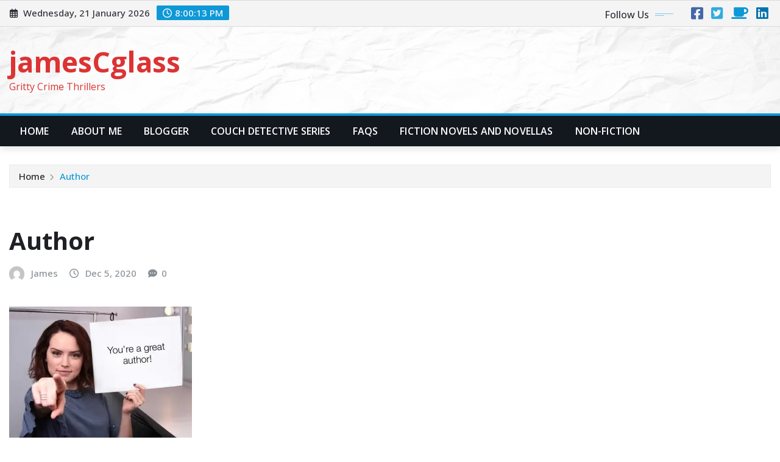

--- FILE ---
content_type: text/html; charset=UTF-8
request_url: https://www.jamescglass.com/author/
body_size: 20112
content:
<!DOCTYPE html>
<html lang="en">
<head>	
	<meta charset="UTF-8">
    <meta name="viewport" content="width=device-width, initial-scale=1">
    <meta http-equiv="x-ua-compatible" content="ie=edge">
	
	
	<title>Author &#8211; jamesCglass</title>
<meta name='robots' content='max-image-preview:large' />

<!-- Social Warfare v4.5.6 https://warfareplugins.com - BEGINNING OF OUTPUT -->
<style>
	@font-face {
		font-family: "sw-icon-font";
		src:url("https://www.jamescglass.com/wp-content/plugins/social-warfare/assets/fonts/sw-icon-font.eot?ver=4.5.6");
		src:url("https://www.jamescglass.com/wp-content/plugins/social-warfare/assets/fonts/sw-icon-font.eot?ver=4.5.6#iefix") format("embedded-opentype"),
		url("https://www.jamescglass.com/wp-content/plugins/social-warfare/assets/fonts/sw-icon-font.woff?ver=4.5.6") format("woff"),
		url("https://www.jamescglass.com/wp-content/plugins/social-warfare/assets/fonts/sw-icon-font.ttf?ver=4.5.6") format("truetype"),
		url("https://www.jamescglass.com/wp-content/plugins/social-warfare/assets/fonts/sw-icon-font.svg?ver=4.5.6#1445203416") format("svg");
		font-weight: normal;
		font-style: normal;
		font-display:block;
	}
</style>
<!-- Social Warfare v4.5.6 https://warfareplugins.com - END OF OUTPUT -->

<link rel='dns-prefetch' href='//secure.gravatar.com' />
<link rel='dns-prefetch' href='//stats.wp.com' />
<link rel='dns-prefetch' href='//fonts.googleapis.com' />
<link rel='dns-prefetch' href='//v0.wordpress.com' />
<link rel='dns-prefetch' href='//widgets.wp.com' />
<link rel='dns-prefetch' href='//s0.wp.com' />
<link rel='dns-prefetch' href='//0.gravatar.com' />
<link rel='dns-prefetch' href='//1.gravatar.com' />
<link rel='dns-prefetch' href='//2.gravatar.com' />
<link rel='dns-prefetch' href='//jetpack.wordpress.com' />
<link rel='dns-prefetch' href='//public-api.wordpress.com' />
<link rel='preconnect' href='//i0.wp.com' />
<link rel='preconnect' href='//c0.wp.com' />
<link rel="alternate" type="application/rss+xml" title="jamesCglass &raquo; Feed" href="https://www.jamescglass.com/feed/" />
<link rel="alternate" type="application/rss+xml" title="jamesCglass &raquo; Comments Feed" href="https://www.jamescglass.com/comments/feed/" />
<link rel="alternate" type="application/rss+xml" title="jamesCglass &raquo; Author Comments Feed" href="https://www.jamescglass.com/feed/?attachment_id=12544" />
<link rel="alternate" title="oEmbed (JSON)" type="application/json+oembed" href="https://www.jamescglass.com/wp-json/oembed/1.0/embed?url=https%3A%2F%2Fwww.jamescglass.com%2Fauthor%2F" />
<link rel="alternate" title="oEmbed (XML)" type="text/xml+oembed" href="https://www.jamescglass.com/wp-json/oembed/1.0/embed?url=https%3A%2F%2Fwww.jamescglass.com%2Fauthor%2F&#038;format=xml" />
<style id='wp-img-auto-sizes-contain-inline-css' type='text/css'>
img:is([sizes=auto i],[sizes^="auto," i]){contain-intrinsic-size:3000px 1500px}
/*# sourceURL=wp-img-auto-sizes-contain-inline-css */
</style>
<link rel='stylesheet' id='social-warfare-block-css-css' href='https://www.jamescglass.com/wp-content/plugins/social-warfare/assets/js/post-editor/dist/blocks.style.build.css?ver=6.9' type='text/css' media='all' />
<style id='wp-emoji-styles-inline-css' type='text/css'>

	img.wp-smiley, img.emoji {
		display: inline !important;
		border: none !important;
		box-shadow: none !important;
		height: 1em !important;
		width: 1em !important;
		margin: 0 0.07em !important;
		vertical-align: -0.1em !important;
		background: none !important;
		padding: 0 !important;
	}
/*# sourceURL=wp-emoji-styles-inline-css */
</style>
<style id='wp-block-library-inline-css' type='text/css'>
:root{--wp-block-synced-color:#7a00df;--wp-block-synced-color--rgb:122,0,223;--wp-bound-block-color:var(--wp-block-synced-color);--wp-editor-canvas-background:#ddd;--wp-admin-theme-color:#007cba;--wp-admin-theme-color--rgb:0,124,186;--wp-admin-theme-color-darker-10:#006ba1;--wp-admin-theme-color-darker-10--rgb:0,107,160.5;--wp-admin-theme-color-darker-20:#005a87;--wp-admin-theme-color-darker-20--rgb:0,90,135;--wp-admin-border-width-focus:2px}@media (min-resolution:192dpi){:root{--wp-admin-border-width-focus:1.5px}}.wp-element-button{cursor:pointer}:root .has-very-light-gray-background-color{background-color:#eee}:root .has-very-dark-gray-background-color{background-color:#313131}:root .has-very-light-gray-color{color:#eee}:root .has-very-dark-gray-color{color:#313131}:root .has-vivid-green-cyan-to-vivid-cyan-blue-gradient-background{background:linear-gradient(135deg,#00d084,#0693e3)}:root .has-purple-crush-gradient-background{background:linear-gradient(135deg,#34e2e4,#4721fb 50%,#ab1dfe)}:root .has-hazy-dawn-gradient-background{background:linear-gradient(135deg,#faaca8,#dad0ec)}:root .has-subdued-olive-gradient-background{background:linear-gradient(135deg,#fafae1,#67a671)}:root .has-atomic-cream-gradient-background{background:linear-gradient(135deg,#fdd79a,#004a59)}:root .has-nightshade-gradient-background{background:linear-gradient(135deg,#330968,#31cdcf)}:root .has-midnight-gradient-background{background:linear-gradient(135deg,#020381,#2874fc)}:root{--wp--preset--font-size--normal:16px;--wp--preset--font-size--huge:42px}.has-regular-font-size{font-size:1em}.has-larger-font-size{font-size:2.625em}.has-normal-font-size{font-size:var(--wp--preset--font-size--normal)}.has-huge-font-size{font-size:var(--wp--preset--font-size--huge)}.has-text-align-center{text-align:center}.has-text-align-left{text-align:left}.has-text-align-right{text-align:right}.has-fit-text{white-space:nowrap!important}#end-resizable-editor-section{display:none}.aligncenter{clear:both}.items-justified-left{justify-content:flex-start}.items-justified-center{justify-content:center}.items-justified-right{justify-content:flex-end}.items-justified-space-between{justify-content:space-between}.screen-reader-text{border:0;clip-path:inset(50%);height:1px;margin:-1px;overflow:hidden;padding:0;position:absolute;width:1px;word-wrap:normal!important}.screen-reader-text:focus{background-color:#ddd;clip-path:none;color:#444;display:block;font-size:1em;height:auto;left:5px;line-height:normal;padding:15px 23px 14px;text-decoration:none;top:5px;width:auto;z-index:100000}html :where(.has-border-color){border-style:solid}html :where([style*=border-top-color]){border-top-style:solid}html :where([style*=border-right-color]){border-right-style:solid}html :where([style*=border-bottom-color]){border-bottom-style:solid}html :where([style*=border-left-color]){border-left-style:solid}html :where([style*=border-width]){border-style:solid}html :where([style*=border-top-width]){border-top-style:solid}html :where([style*=border-right-width]){border-right-style:solid}html :where([style*=border-bottom-width]){border-bottom-style:solid}html :where([style*=border-left-width]){border-left-style:solid}html :where(img[class*=wp-image-]){height:auto;max-width:100%}:where(figure){margin:0 0 1em}html :where(.is-position-sticky){--wp-admin--admin-bar--position-offset:var(--wp-admin--admin-bar--height,0px)}@media screen and (max-width:600px){html :where(.is-position-sticky){--wp-admin--admin-bar--position-offset:0px}}

/*# sourceURL=wp-block-library-inline-css */
</style><style id='global-styles-inline-css' type='text/css'>
:root{--wp--preset--aspect-ratio--square: 1;--wp--preset--aspect-ratio--4-3: 4/3;--wp--preset--aspect-ratio--3-4: 3/4;--wp--preset--aspect-ratio--3-2: 3/2;--wp--preset--aspect-ratio--2-3: 2/3;--wp--preset--aspect-ratio--16-9: 16/9;--wp--preset--aspect-ratio--9-16: 9/16;--wp--preset--color--black: #000000;--wp--preset--color--cyan-bluish-gray: #abb8c3;--wp--preset--color--white: #ffffff;--wp--preset--color--pale-pink: #f78da7;--wp--preset--color--vivid-red: #cf2e2e;--wp--preset--color--luminous-vivid-orange: #ff6900;--wp--preset--color--luminous-vivid-amber: #fcb900;--wp--preset--color--light-green-cyan: #7bdcb5;--wp--preset--color--vivid-green-cyan: #00d084;--wp--preset--color--pale-cyan-blue: #8ed1fc;--wp--preset--color--vivid-cyan-blue: #0693e3;--wp--preset--color--vivid-purple: #9b51e0;--wp--preset--gradient--vivid-cyan-blue-to-vivid-purple: linear-gradient(135deg,rgb(6,147,227) 0%,rgb(155,81,224) 100%);--wp--preset--gradient--light-green-cyan-to-vivid-green-cyan: linear-gradient(135deg,rgb(122,220,180) 0%,rgb(0,208,130) 100%);--wp--preset--gradient--luminous-vivid-amber-to-luminous-vivid-orange: linear-gradient(135deg,rgb(252,185,0) 0%,rgb(255,105,0) 100%);--wp--preset--gradient--luminous-vivid-orange-to-vivid-red: linear-gradient(135deg,rgb(255,105,0) 0%,rgb(207,46,46) 100%);--wp--preset--gradient--very-light-gray-to-cyan-bluish-gray: linear-gradient(135deg,rgb(238,238,238) 0%,rgb(169,184,195) 100%);--wp--preset--gradient--cool-to-warm-spectrum: linear-gradient(135deg,rgb(74,234,220) 0%,rgb(151,120,209) 20%,rgb(207,42,186) 40%,rgb(238,44,130) 60%,rgb(251,105,98) 80%,rgb(254,248,76) 100%);--wp--preset--gradient--blush-light-purple: linear-gradient(135deg,rgb(255,206,236) 0%,rgb(152,150,240) 100%);--wp--preset--gradient--blush-bordeaux: linear-gradient(135deg,rgb(254,205,165) 0%,rgb(254,45,45) 50%,rgb(107,0,62) 100%);--wp--preset--gradient--luminous-dusk: linear-gradient(135deg,rgb(255,203,112) 0%,rgb(199,81,192) 50%,rgb(65,88,208) 100%);--wp--preset--gradient--pale-ocean: linear-gradient(135deg,rgb(255,245,203) 0%,rgb(182,227,212) 50%,rgb(51,167,181) 100%);--wp--preset--gradient--electric-grass: linear-gradient(135deg,rgb(202,248,128) 0%,rgb(113,206,126) 100%);--wp--preset--gradient--midnight: linear-gradient(135deg,rgb(2,3,129) 0%,rgb(40,116,252) 100%);--wp--preset--font-size--small: 13px;--wp--preset--font-size--medium: 20px;--wp--preset--font-size--large: 36px;--wp--preset--font-size--x-large: 42px;--wp--preset--spacing--20: 0.44rem;--wp--preset--spacing--30: 0.67rem;--wp--preset--spacing--40: 1rem;--wp--preset--spacing--50: 1.5rem;--wp--preset--spacing--60: 2.25rem;--wp--preset--spacing--70: 3.38rem;--wp--preset--spacing--80: 5.06rem;--wp--preset--shadow--natural: 6px 6px 9px rgba(0, 0, 0, 0.2);--wp--preset--shadow--deep: 12px 12px 50px rgba(0, 0, 0, 0.4);--wp--preset--shadow--sharp: 6px 6px 0px rgba(0, 0, 0, 0.2);--wp--preset--shadow--outlined: 6px 6px 0px -3px rgb(255, 255, 255), 6px 6px rgb(0, 0, 0);--wp--preset--shadow--crisp: 6px 6px 0px rgb(0, 0, 0);}:where(.is-layout-flex){gap: 0.5em;}:where(.is-layout-grid){gap: 0.5em;}body .is-layout-flex{display: flex;}.is-layout-flex{flex-wrap: wrap;align-items: center;}.is-layout-flex > :is(*, div){margin: 0;}body .is-layout-grid{display: grid;}.is-layout-grid > :is(*, div){margin: 0;}:where(.wp-block-columns.is-layout-flex){gap: 2em;}:where(.wp-block-columns.is-layout-grid){gap: 2em;}:where(.wp-block-post-template.is-layout-flex){gap: 1.25em;}:where(.wp-block-post-template.is-layout-grid){gap: 1.25em;}.has-black-color{color: var(--wp--preset--color--black) !important;}.has-cyan-bluish-gray-color{color: var(--wp--preset--color--cyan-bluish-gray) !important;}.has-white-color{color: var(--wp--preset--color--white) !important;}.has-pale-pink-color{color: var(--wp--preset--color--pale-pink) !important;}.has-vivid-red-color{color: var(--wp--preset--color--vivid-red) !important;}.has-luminous-vivid-orange-color{color: var(--wp--preset--color--luminous-vivid-orange) !important;}.has-luminous-vivid-amber-color{color: var(--wp--preset--color--luminous-vivid-amber) !important;}.has-light-green-cyan-color{color: var(--wp--preset--color--light-green-cyan) !important;}.has-vivid-green-cyan-color{color: var(--wp--preset--color--vivid-green-cyan) !important;}.has-pale-cyan-blue-color{color: var(--wp--preset--color--pale-cyan-blue) !important;}.has-vivid-cyan-blue-color{color: var(--wp--preset--color--vivid-cyan-blue) !important;}.has-vivid-purple-color{color: var(--wp--preset--color--vivid-purple) !important;}.has-black-background-color{background-color: var(--wp--preset--color--black) !important;}.has-cyan-bluish-gray-background-color{background-color: var(--wp--preset--color--cyan-bluish-gray) !important;}.has-white-background-color{background-color: var(--wp--preset--color--white) !important;}.has-pale-pink-background-color{background-color: var(--wp--preset--color--pale-pink) !important;}.has-vivid-red-background-color{background-color: var(--wp--preset--color--vivid-red) !important;}.has-luminous-vivid-orange-background-color{background-color: var(--wp--preset--color--luminous-vivid-orange) !important;}.has-luminous-vivid-amber-background-color{background-color: var(--wp--preset--color--luminous-vivid-amber) !important;}.has-light-green-cyan-background-color{background-color: var(--wp--preset--color--light-green-cyan) !important;}.has-vivid-green-cyan-background-color{background-color: var(--wp--preset--color--vivid-green-cyan) !important;}.has-pale-cyan-blue-background-color{background-color: var(--wp--preset--color--pale-cyan-blue) !important;}.has-vivid-cyan-blue-background-color{background-color: var(--wp--preset--color--vivid-cyan-blue) !important;}.has-vivid-purple-background-color{background-color: var(--wp--preset--color--vivid-purple) !important;}.has-black-border-color{border-color: var(--wp--preset--color--black) !important;}.has-cyan-bluish-gray-border-color{border-color: var(--wp--preset--color--cyan-bluish-gray) !important;}.has-white-border-color{border-color: var(--wp--preset--color--white) !important;}.has-pale-pink-border-color{border-color: var(--wp--preset--color--pale-pink) !important;}.has-vivid-red-border-color{border-color: var(--wp--preset--color--vivid-red) !important;}.has-luminous-vivid-orange-border-color{border-color: var(--wp--preset--color--luminous-vivid-orange) !important;}.has-luminous-vivid-amber-border-color{border-color: var(--wp--preset--color--luminous-vivid-amber) !important;}.has-light-green-cyan-border-color{border-color: var(--wp--preset--color--light-green-cyan) !important;}.has-vivid-green-cyan-border-color{border-color: var(--wp--preset--color--vivid-green-cyan) !important;}.has-pale-cyan-blue-border-color{border-color: var(--wp--preset--color--pale-cyan-blue) !important;}.has-vivid-cyan-blue-border-color{border-color: var(--wp--preset--color--vivid-cyan-blue) !important;}.has-vivid-purple-border-color{border-color: var(--wp--preset--color--vivid-purple) !important;}.has-vivid-cyan-blue-to-vivid-purple-gradient-background{background: var(--wp--preset--gradient--vivid-cyan-blue-to-vivid-purple) !important;}.has-light-green-cyan-to-vivid-green-cyan-gradient-background{background: var(--wp--preset--gradient--light-green-cyan-to-vivid-green-cyan) !important;}.has-luminous-vivid-amber-to-luminous-vivid-orange-gradient-background{background: var(--wp--preset--gradient--luminous-vivid-amber-to-luminous-vivid-orange) !important;}.has-luminous-vivid-orange-to-vivid-red-gradient-background{background: var(--wp--preset--gradient--luminous-vivid-orange-to-vivid-red) !important;}.has-very-light-gray-to-cyan-bluish-gray-gradient-background{background: var(--wp--preset--gradient--very-light-gray-to-cyan-bluish-gray) !important;}.has-cool-to-warm-spectrum-gradient-background{background: var(--wp--preset--gradient--cool-to-warm-spectrum) !important;}.has-blush-light-purple-gradient-background{background: var(--wp--preset--gradient--blush-light-purple) !important;}.has-blush-bordeaux-gradient-background{background: var(--wp--preset--gradient--blush-bordeaux) !important;}.has-luminous-dusk-gradient-background{background: var(--wp--preset--gradient--luminous-dusk) !important;}.has-pale-ocean-gradient-background{background: var(--wp--preset--gradient--pale-ocean) !important;}.has-electric-grass-gradient-background{background: var(--wp--preset--gradient--electric-grass) !important;}.has-midnight-gradient-background{background: var(--wp--preset--gradient--midnight) !important;}.has-small-font-size{font-size: var(--wp--preset--font-size--small) !important;}.has-medium-font-size{font-size: var(--wp--preset--font-size--medium) !important;}.has-large-font-size{font-size: var(--wp--preset--font-size--large) !important;}.has-x-large-font-size{font-size: var(--wp--preset--font-size--x-large) !important;}
/*# sourceURL=global-styles-inline-css */
</style>

<style id='classic-theme-styles-inline-css' type='text/css'>
/*! This file is auto-generated */
.wp-block-button__link{color:#fff;background-color:#32373c;border-radius:9999px;box-shadow:none;text-decoration:none;padding:calc(.667em + 2px) calc(1.333em + 2px);font-size:1.125em}.wp-block-file__button{background:#32373c;color:#fff;text-decoration:none}
/*# sourceURL=/wp-includes/css/classic-themes.min.css */
</style>
<link rel='stylesheet' id='font-awesome-css' href='https://www.jamescglass.com/wp-content/plugins/contact-widgets/assets/css/font-awesome.min.css?ver=4.7.0' type='text/css' media='all' />
<link rel='stylesheet' id='convertkit-broadcasts-css' href='https://www.jamescglass.com/wp-content/plugins/convertkit/resources/frontend/css/broadcasts.css?ver=3.1.5' type='text/css' media='all' />
<link rel='stylesheet' id='convertkit-button-css' href='https://www.jamescglass.com/wp-content/plugins/convertkit/resources/frontend/css/button.css?ver=3.1.5' type='text/css' media='all' />
<style id='wp-block-button-inline-css' type='text/css'>
.wp-block-button__link{align-content:center;box-sizing:border-box;cursor:pointer;display:inline-block;height:100%;text-align:center;word-break:break-word}.wp-block-button__link.aligncenter{text-align:center}.wp-block-button__link.alignright{text-align:right}:where(.wp-block-button__link){border-radius:9999px;box-shadow:none;padding:calc(.667em + 2px) calc(1.333em + 2px);text-decoration:none}.wp-block-button[style*=text-decoration] .wp-block-button__link{text-decoration:inherit}.wp-block-buttons>.wp-block-button.has-custom-width{max-width:none}.wp-block-buttons>.wp-block-button.has-custom-width .wp-block-button__link{width:100%}.wp-block-buttons>.wp-block-button.has-custom-font-size .wp-block-button__link{font-size:inherit}.wp-block-buttons>.wp-block-button.wp-block-button__width-25{width:calc(25% - var(--wp--style--block-gap, .5em)*.75)}.wp-block-buttons>.wp-block-button.wp-block-button__width-50{width:calc(50% - var(--wp--style--block-gap, .5em)*.5)}.wp-block-buttons>.wp-block-button.wp-block-button__width-75{width:calc(75% - var(--wp--style--block-gap, .5em)*.25)}.wp-block-buttons>.wp-block-button.wp-block-button__width-100{flex-basis:100%;width:100%}.wp-block-buttons.is-vertical>.wp-block-button.wp-block-button__width-25{width:25%}.wp-block-buttons.is-vertical>.wp-block-button.wp-block-button__width-50{width:50%}.wp-block-buttons.is-vertical>.wp-block-button.wp-block-button__width-75{width:75%}.wp-block-button.is-style-squared,.wp-block-button__link.wp-block-button.is-style-squared{border-radius:0}.wp-block-button.no-border-radius,.wp-block-button__link.no-border-radius{border-radius:0!important}:root :where(.wp-block-button .wp-block-button__link.is-style-outline),:root :where(.wp-block-button.is-style-outline>.wp-block-button__link){border:2px solid;padding:.667em 1.333em}:root :where(.wp-block-button .wp-block-button__link.is-style-outline:not(.has-text-color)),:root :where(.wp-block-button.is-style-outline>.wp-block-button__link:not(.has-text-color)){color:currentColor}:root :where(.wp-block-button .wp-block-button__link.is-style-outline:not(.has-background)),:root :where(.wp-block-button.is-style-outline>.wp-block-button__link:not(.has-background)){background-color:initial;background-image:none}
/*# sourceURL=https://www.jamescglass.com/wp-includes/blocks/button/style.min.css */
</style>
<link rel='stylesheet' id='convertkit-form-css' href='https://www.jamescglass.com/wp-content/plugins/convertkit/resources/frontend/css/form.css?ver=3.1.5' type='text/css' media='all' />
<link rel='stylesheet' id='convertkit-form-builder-field-css' href='https://www.jamescglass.com/wp-content/plugins/convertkit/resources/frontend/css/form-builder.css?ver=3.1.5' type='text/css' media='all' />
<link rel='stylesheet' id='convertkit-form-builder-css' href='https://www.jamescglass.com/wp-content/plugins/convertkit/resources/frontend/css/form-builder.css?ver=3.1.5' type='text/css' media='all' />
<link rel='stylesheet' id='contact-form-7-css' href='https://www.jamescglass.com/wp-content/plugins/contact-form-7/includes/css/styles.css?ver=6.1.4' type='text/css' media='all' />
<link rel='stylesheet' id='mc4wp-form-themes-css' href='https://www.jamescglass.com/wp-content/plugins/mailchimp-for-wp/assets/css/form-themes.css?ver=4.11.1' type='text/css' media='all' />
<link rel='stylesheet' id='social_warfare-css' href='https://www.jamescglass.com/wp-content/plugins/social-warfare/assets/css/style.min.css?ver=4.5.6' type='text/css' media='all' />
<link rel='stylesheet' id='bootstrap-css' href='https://www.jamescglass.com/wp-content/themes/newsexo/assets/css/bootstrap.css?ver=6.9' type='text/css' media='all' />
<link rel='stylesheet' id='font-awesome-min-css' href='https://www.jamescglass.com/wp-content/themes/newsexo/assets/css/font-awesome/css/font-awesome.min.css?ver=4.7.0' type='text/css' media='all' />
<link rel='stylesheet' id='newsexo-style-css' href='https://www.jamescglass.com/wp-content/themes/newsexo/style.css?ver=6.9' type='text/css' media='all' />
<link rel='stylesheet' id='theme-default-css' href='https://www.jamescglass.com/wp-content/themes/newsexo/assets/css/theme-default.css?ver=6.9' type='text/css' media='all' />
<link rel='stylesheet' id='newsexo-animate-css-css' href='https://www.jamescglass.com/wp-content/themes/newsexo/assets/css/animate.css?ver=6.9' type='text/css' media='all' />
<link rel='stylesheet' id='owl.carousel-css-css' href='https://www.jamescglass.com/wp-content/themes/newsexo/assets/css/owl.carousel.css?ver=6.9' type='text/css' media='all' />
<link rel='stylesheet' id='bootstrap-smartmenus-css-css' href='https://www.jamescglass.com/wp-content/themes/newsexo/assets/css/jquery.smartmenus.bootstrap-4.css?ver=6.9' type='text/css' media='all' />
<link rel='stylesheet' id='newsexo-google-fonts-css' href='//fonts.googleapis.com/css?family=ABeeZee%7CAbel%7CAbril+Fatface%7CAclonica%7CAcme%7CActor%7CAdamina%7CAdvent+Pro%7CAguafina+Script%7CAkronim%7CAladin%7CAldrich%7CAlef%7CAlegreya%7CAlegreya+SC%7CAlegreya+Sans%7CAlegreya+Sans+SC%7CAlex+Brush%7CAlfa+Slab+One%7CAlice%7CAlike%7CAlike+Angular%7CAllan%7CAllerta%7CAllerta+Stencil%7CAllura%7CAlmendra%7CAlmendra+Display%7CAlmendra+SC%7CAmarante%7CAmaranth%7CAmatic+SC%7CAmatica+SC%7CAmethysta%7CAmiko%7CAmiri%7CAmita%7CAnaheim%7CAndada%7CAndika%7CAngkor%7CAnnie+Use+Your+Telescope%7CAnonymous+Pro%7CAntic%7CAntic+Didone%7CAntic+Slab%7CAnton%7CArapey%7CArbutus%7CArbutus+Slab%7CArchitects+Daughter%7CArchivo+Black%7CArchivo+Narrow%7CAref+Ruqaa%7CArima+Madurai%7CArimo%7CArizonia%7CArmata%7CArtifika%7CArvo%7CArya%7CAsap%7CAsar%7CAsset%7CAssistant%7CAstloch%7CAsul%7CAthiti%7CAtma%7CAtomic+Age%7CAubrey%7CAudiowide%7CAutour+One%7CAverage%7CAverage+Sans%7CAveria+Gruesa+Libre%7CAveria+Libre%7CAveria+Sans+Libre%7CAveria+Serif+Libre%7CBad+Script%7CBaloo%7CBaloo+Bhai%7CBaloo+Da%7CBaloo+Thambi%7CBalthazar%7CBangers%7CBarlow%7CBasic%7CBattambang%7CBaumans%7CBayon%7CBelgrano%7CBelleza%7CBenchNine%7CBentham%7CBerkshire+Swash%7CBevan%7CBigelow+Rules%7CBigshot+One%7CBilbo%7CBilbo+Swash+Caps%7CBioRhyme%7CBioRhyme+Expanded%7CBiryani%7CBitter%7CBlack+Ops+One%7CBokor%7CBonbon%7CBoogaloo%7CBowlby+One%7CBowlby+One+SC%7CBrawler%7CBree+Serif%7CBubblegum+Sans%7CBubbler+One%7CBuda%7CBuenard%7CBungee%7CBungee+Hairline%7CBungee+Inline%7CBungee+Outline%7CBungee+Shade%7CButcherman%7CButterfly+Kids%7CCabin%7CCabin+Condensed%7CCabin+Sketch%7CCaesar+Dressing%7CCagliostro%7CCairo%7CCalligraffitti%7CCambay%7CCambo%7CCandal%7CCantarell%7CCantata+One%7CCantora+One%7CCapriola%7CCardo%7CCarme%7CCarrois+Gothic%7CCarrois+Gothic+SC%7CCarter+One%7CCatamaran%7CCaudex%7CCaveat%7CCaveat+Brush%7CCedarville+Cursive%7CCeviche+One%7CChanga%7CChanga+One%7CChango%7CChathura%7CChau+Philomene+One%7CChela+One%7CChelsea+Market%7CChenla%7CCherry+Cream+Soda%7CCherry+Swash%7CChewy%7CChicle%7CChivo%7CChonburi%7CCinzel%7CCinzel+Decorative%7CClicker+Script%7CCoda%7CCoda+Caption%7CCodystar%7CCoiny%7CCombo%7CComfortaa%7CComing+Soon%7CConcert+One%7CCondiment%7CContent%7CContrail+One%7CConvergence%7CCookie%7CCopse%7CCorben%7CCormorant%7CCormorant+Garamond%7CCormorant+Infant%7CCormorant+SC%7CCormorant+Unicase%7CCormorant+Upright%7CCourgette%7CCousine%7CCoustard%7CCovered+By+Your+Grace%7CCrafty+Girls%7CCreepster%7CCrete+Round%7CCrimson+Text%7CCroissant+One%7CCrushed%7CCuprum%7CCutive%7CCutive+Mono%7CDamion%7CDancing+Script%7CDangrek%7CDavid+Libre%7CDawning+of+a+New+Day%7CDays+One%7CDekko%7CDelius%7CDelius+Swash+Caps%7CDelius+Unicase%7CDella+Respira%7CDenk+One%7CDevonshire%7CDhurjati%7CDidact+Gothic%7CDiplomata%7CDiplomata+SC%7CDomine%7CDonegal+One%7CDoppio+One%7CDorsa%7CDosis%7CDr+Sugiyama%7CDroid+Sans%7CDroid+Sans+Mono%7CDroid+Serif%7CDuru+Sans%7CDynalight%7CEB+Garamond%7CEagle+Lake%7CEater%7CEconomica%7CEczar%7CEk+Mukta%7CEl+Messiri%7CElectrolize%7CElsie%7CElsie+Swash+Caps%7CEmblema+One%7CEmilys+Candy%7CEncode+Sans%7CEngagement%7CEnglebert%7CEnriqueta%7CErica+One%7CEsteban%7CEuphoria+Script%7CEwert%7CExo%7CExo+2%7CExpletus+Sans%7CFanwood+Text%7CFarsan%7CFascinate%7CFascinate+Inline%7CFaster+One%7CFasthand%7CFauna+One%7CFederant%7CFedero%7CFelipa%7CFenix%7CFinger+Paint%7CFira+Mono%7CFira+Sans%7CFjalla+One%7CFjord+One%7CFlamenco%7CFlavors%7CFondamento%7CFontdiner+Swanky%7CForum%7CFrancois+One%7CFrank+Ruhl+Libre%7CFreckle+Face%7CFredericka+the+Great%7CFredoka+One%7CFreehand%7CFresca%7CFrijole%7CFruktur%7CFugaz+One%7CGFS+Didot%7CGFS+Neohellenic%7CGabriela%7CGafata%7CGalada%7CGaldeano%7CGalindo%7CGentium+Basic%7CGentium+Book+Basic%7CGeo%7CGeostar%7CGeostar+Fill%7CGermania+One%7CGidugu%7CGilda+Display%7CGive+You+Glory%7CGlass+Antiqua%7CGlegoo%7CGloria+Hallelujah%7CGoblin+One%7CGochi+Hand%7CGorditas%7CGoudy+Bookletter+1911%7CGraduate%7CGrand+Hotel%7CGravitas+One%7CGreat+Vibes%7CGriffy%7CGruppo%7CGudea%7CGurajada%7CHabibi%7CHalant%7CHammersmith+One%7CHanalei%7CHanalei+Fill%7CHandlee%7CHanuman%7CHappy+Monkey%7CHarmattan%7CHeadland+One%7CHeebo%7CHenny+Penny%7CHerr+Von+Muellerhoff%7CHind%7CHind+Guntur%7CHind+Madurai%7CHind+Siliguri%7CHind+Vadodara%7CHoltwood+One+SC%7CHomemade+Apple%7CHomenaje%7CIM+Fell+DW+Pica%7CIM+Fell+DW+Pica+SC%7CIM+Fell+Double+Pica%7CIM+Fell+Double+Pica+SC%7CIM+Fell+English%7CIM+Fell+English+SC%7CIM+Fell+French+Canon%7CIM+Fell+French+Canon+SC%7CIM+Fell+Great+Primer%7CIM+Fell+Great+Primer+SC%7CIceberg%7CIceland%7CImprima%7CInconsolata%7CInder%7CIndie+Flower%7CInika%7CInknut+Antiqua%7CIrish+Grover%7CIstok+Web%7CItaliana%7CItalianno%7CItim%7CJacques+Francois%7CJacques+Francois+Shadow%7CJaldi%7CJim+Nightshade%7CJockey+One%7CJolly+Lodger%7CJomhuria%7CJosefin+Sans%7CJosefin+Slab%7CJoti+One%7CJudson%7CJulee%7CJulius+Sans+One%7CJunge%7CJura%7CJust+Another+Hand%7CJust+Me+Again+Down+Here%7CKadwa%7CKalam%7CKameron%7CKanit%7CKantumruy%7CKarla%7CKarma%7CKatibeh%7CKaushan+Script%7CKavivanar%7CKavoon%7CKdam+Thmor%7CKeania+One%7CKelly+Slab%7CKenia%7CKhand%7CKhmer%7CKhula%7CKite+One%7CKnewave%7CKotta+One%7CKoulen%7CKranky%7CKreon%7CKristi%7CKrona+One%7CKumar+One%7CKumar+One+Outline%7CKurale%7CLa+Belle+Aurore%7CLaila%7CLakki+Reddy%7CLalezar%7CLancelot%7CLateef%7CLato%7CLeague+Script%7CLeckerli+One%7CLedger%7CLekton%7CLemon%7CLemonada%7CLibre+Baskerville%7CLibre+Franklin%7CLife+Savers%7CLilita+One%7CLily+Script+One%7CLimelight%7CLinden+Hill%7CLobster%7CLobster+Two%7CLondrina+Outline%7CLondrina+Shadow%7CLondrina+Sketch%7CLondrina+Solid%7CLora%7CLove+Ya+Like+A+Sister%7CLoved+by+the+King%7CLovers+Quarrel%7CLuckiest+Guy%7CLusitana%7CLustria%7CMacondo%7CMacondo+Swash+Caps%7CMada%7CMagra%7CMaiden+Orange%7CMaitree%7CMako%7CMallanna%7CMandali%7CMarcellus%7CMarcellus+SC%7CMarck+Script%7CMargarine%7CMarko+One%7CMarmelad%7CMartel%7CMartel+Sans%7CMarvel%7CMate%7CMate+SC%7CMaven+Pro%7CMcLaren%7CMeddon%7CMedievalSharp%7CMedula+One%7CMeera+Inimai%7CMegrim%7CMeie+Script%7CMerienda%7CMerienda+One%7CMerriweather%7CMerriweather+Sans%7CMetal%7CMetal+Mania%7CMetamorphous%7CMetrophobic%7CMichroma%7CMilonga%7CMiltonian%7CMiltonian+Tattoo%7CMiniver%7CMiriam+Libre%7CMirza%7CMiss+Fajardose%7CMitr%7CModak%7CModern+Antiqua%7CMogra%7CMolengo%7CMolle%7CMonda%7CMonofett%7CMonoton%7CMonsieur+La+Doulaise%7CMontaga%7CMontez%7CMontserrat%7CMontserrat+Alternates%7CMontserrat+Subrayada%7CMoul%7CMoulpali%7CMountains+of+Christmas%7CMouse+Memoirs%7CMr+Bedfort%7CMr+Dafoe%7CMr+De+Haviland%7CMrs+Saint+Delafield%7CMrs+Sheppards%7CMukta+Vaani%7CMuli%7CMystery+Quest%7CNTR%7CNeucha%7CNeuton%7CNew+Rocker%7CNews+Cycle%7CNiconne%7CNixie+One%7CNobile%7CNokora%7CNorican%7CNosifer%7CNothing+You+Could+Do%7CNoticia+Text%7CNoto+Sans%7CNoto+Serif%7CNova+Cut%7CNova+Flat%7CNova+Mono%7CNova+Oval%7CNova+Round%7CNova+Script%7CNova+Slim%7CNova+Square%7CNumans%7CNunito%7COdor+Mean+Chey%7COffside%7COld+Standard+TT%7COldenburg%7COleo+Script%7COleo+Script+Swash+Caps%7COpen+Sans%7COpen+Sans+Condensed%7COranienbaum%7COrbitron%7COregano%7COrienta%7COriginal+Surfer%7COswald%7COver+the+Rainbow%7COverlock%7COverlock+SC%7COvo%7COxygen%7COxygen+Mono%7CPT+Mono%7CPT+Sans%7CPT+Sans+Caption%7CPT+Sans+Narrow%7CPT+Serif%7CPT+Serif+Caption%7CPacifico%7CPalanquin%7CPalanquin+Dark%7CPaprika%7CParisienne%7CPassero+One%7CPassion+One%7CPathway+Gothic+One%7CPatrick+Hand%7CPatrick+Hand+SC%7CPattaya%7CPatua+One%7CPavanam%7CPaytone+One%7CPeddana%7CPeralta%7CPermanent+Marker%7CPetit+Formal+Script%7CPetrona%7CPhilosopher%7CPiedra%7CPinyon+Script%7CPirata+One%7CPlaster%7CPlay%7CPlayball%7CPlayfair+Display%7CPlayfair+Display+SC%7CPodkova%7CPoiret+One%7CPoller+One%7CPoly%7CPompiere%7CPontano+Sans%7CPoppins%7CPort+Lligat+Sans%7CPort+Lligat+Slab%7CPragati+Narrow%7CPrata%7CPreahvihear%7CPress+Start+2P%7CPridi%7CPrincess+Sofia%7CProciono%7CPrompt%7CProsto+One%7CProza+Libre%7CPuritan%7CPurple+Purse%7CQuando%7CQuantico%7CQuattrocento%7CQuattrocento+Sans%7CQuestrial%7CQuicksand%7CQuintessential%7CQwigley%7CRacing+Sans+One%7CRadley%7CRajdhani%7CRakkas%7CRaleway%7CRaleway+Dots%7CRamabhadra%7CRamaraja%7CRambla%7CRammetto+One%7CRanchers%7CRancho%7CRanga%7CRasa%7CRationale%7CRavi+Prakash%7CRedressed%7CReem+Kufi%7CReenie+Beanie%7CRevalia%7CRhodium+Libre%7CRibeye%7CRibeye+Marrow%7CRighteous%7CRisque%7CRoboto%7CRoboto+Condensed%7CRoboto+Mono%7CRoboto+Slab%7CRochester%7CRock+Salt%7CRokkitt%7CRomanesco%7CRopa+Sans%7CRosario%7CRosarivo%7CRouge+Script%7CRozha+One%7CRubik%7CRubik+Mono+One%7CRubik+One%7CRuda%7CRufina%7CRuge+Boogie%7CRuluko%7CRum+Raisin%7CRuslan+Display%7CRusso+One%7CRuthie%7CRye%7CSacramento%7CSahitya%7CSail%7CSalsa%7CSanchez%7CSancreek%7CSansita+One%7CSarala%7CSarina%7CSarpanch%7CSatisfy%7CScada%7CScheherazade%7CSchoolbell%7CScope+One%7CSeaweed+Script%7CSecular+One%7CSevillana%7CSeymour+One%7CShadows+Into+Light%7CShadows+Into+Light+Two%7CShanti%7CShare%7CShare+Tech%7CShare+Tech+Mono%7CShojumaru%7CShort+Stack%7CShrikhand%7CSiemreap%7CSigmar+One%7CSignika%7CSignika+Negative%7CSimonetta%7CSintony%7CSirin+Stencil%7CSix+Caps%7CSkranji%7CSlabo+13px%7CSlabo+27px%7CSlackey%7CSmokum%7CSmythe%7CSniglet%7CSnippet%7CSnowburst+One%7CSofadi+One%7CSofia%7CSonsie+One%7CSorts+Mill+Goudy%7CSource+Code+Pro%7CSource+Sans+Pro%7CSource+Serif+Pro%7CSpace+Mono%7CSpecial+Elite%7CSpicy+Rice%7CSpinnaker%7CSpirax%7CSquada+One%7CSree+Krushnadevaraya%7CSriracha%7CStalemate%7CStalinist+One%7CStardos+Stencil%7CStint+Ultra+Condensed%7CStint+Ultra+Expanded%7CStoke%7CStrait%7CSue+Ellen+Francisco%7CSuez+One%7CSumana%7CSunshiney%7CSupermercado+One%7CSura%7CSuranna%7CSuravaram%7CSuwannaphum%7CSwanky+and+Moo+Moo%7CSyncopate%7CTangerine%7CTaprom%7CTauri%7CTaviraj%7CTeko%7CTelex%7CTenali+Ramakrishna%7CTenor+Sans%7CText+Me+One%7CThe+Girl+Next+Door%7CTienne%7CTillana%7CTimmana%7CTinos%7CTitan+One%7CTitillium+Web%7CTrade+Winds%7CTrirong%7CTrocchi%7CTrochut%7CTrykker%7CTulpen+One%7CUbuntu%7CUbuntu+Condensed%7CUbuntu+Mono%7CUltra%7CUncial+Antiqua%7CUnderdog%7CUnica+One%7CUnifrakturCook%7CUnifrakturMaguntia%7CUnkempt%7CUnlock%7CUnna%7CVT323%7CVampiro+One%7CVarela%7CVarela+Round%7CVast+Shadow%7CVesper+Libre%7CVibur%7CVidaloka%7CViga%7CVoces%7CVolkhov%7CVollkorn%7CVoltaire%7CWaiting+for+the+Sunrise%7CWallpoet%7CWalter+Turncoat%7CWarnes%7CWellfleet%7CWendy+One%7CWire+One%7CWork+Sans%7CYanone+Kaffeesatz%7CYantramanav%7CYatra+One%7CYellowtail%7CYeseva+One%7CYesteryear%7CYrsa%7CZeyada&#038;subset=latin%2Clatin-ext' type='text/css' media='all' />
<link rel='stylesheet' id='newsexo-font-css' href='https://fonts.googleapis.com/css2?family=Open+Sans%3Aital%2Cwght%400%2C300%3B0%2C400%3B0%2C500%3B0%2C600%3B0%2C700%3B0%2C800%3B1%2C300%3B1%2C400%3B1%2C500%3B1%2C600%3B1%2C700%3B1%2C800&#038;display=swap&#038;ver=6.9' type='text/css' media='all' />
<link rel='stylesheet' id='jetpack_likes-css' href='https://c0.wp.com/p/jetpack/15.4/modules/likes/style.css' type='text/css' media='all' />
<link rel='stylesheet' id='flick-css' href='https://www.jamescglass.com/wp-content/plugins/mailchimp/assets/css/flick/flick.css?ver=2.0.1' type='text/css' media='all' />
<link rel='stylesheet' id='mailchimp_sf_main_css-css' href='https://www.jamescglass.com/wp-content/plugins/mailchimp/assets/css/frontend.css?ver=2.0.1' type='text/css' media='all' />
<link rel='stylesheet' id='gem-base-css' href='https://www.jamescglass.com/wp-content/plugins/godaddy-email-marketing-sign-up-forms/css/gem.min.css?ver=1.4.3' type='text/css' media='all' />
<script type="text/javascript" src="https://c0.wp.com/c/6.9/wp-includes/js/jquery/jquery.min.js" id="jquery-core-js"></script>
<script type="text/javascript" src="https://c0.wp.com/c/6.9/wp-includes/js/jquery/jquery-migrate.min.js" id="jquery-migrate-js"></script>
<script type="text/javascript" src="https://www.jamescglass.com/wp-content/themes/newsexo/assets/js/bootstrap.js?ver=6.9" id="bootstrap-js-js"></script>
<script type="text/javascript" src="https://www.jamescglass.com/wp-content/themes/newsexo/assets/js/bootstrap.bundle.min.js?ver=6.9" id="bootstrap.bundle.min-js"></script>
<script type="text/javascript" src="https://www.jamescglass.com/wp-content/themes/newsexo/assets/js/smartmenus/jquery.smartmenus.js?ver=6.9" id="newsexo-smartmenus-js-js"></script>
<script type="text/javascript" src="https://www.jamescglass.com/wp-content/themes/newsexo/assets/js/custom.js?ver=6.9" id="newsexo-custom-js-js"></script>
<script type="text/javascript" src="https://www.jamescglass.com/wp-content/themes/newsexo/assets/js/smartmenus/bootstrap-smartmenus.js?ver=6.9" id="bootstrap-smartmenus-js-js"></script>
<script type="text/javascript" src="https://www.jamescglass.com/wp-content/themes/newsexo/assets/js/owl.carousel.min.js?ver=6.9" id="owl-carousel-js-js"></script>
<link rel="https://api.w.org/" href="https://www.jamescglass.com/wp-json/" /><link rel="alternate" title="JSON" type="application/json" href="https://www.jamescglass.com/wp-json/wp/v2/media/12544" /><link rel="EditURI" type="application/rsd+xml" title="RSD" href="https://www.jamescglass.com/xmlrpc.php?rsd" />
<meta name="generator" content="WordPress 6.9" />
<link rel="canonical" href="https://www.jamescglass.com/author/" />
<link rel='shortlink' href='https://wp.me/a2GjJs-3gk' />
			<style>
				.sydney-svg-icon {
					display: inline-block;
					width: 16px;
					height: 16px;
					vertical-align: middle;
					line-height: 1;
				}
				.team-item .team-social li .sydney-svg-icon {
					width: 14px;
				}
				.roll-team:not(.style1) .team-item .team-social li .sydney-svg-icon {
					fill: #fff;
				}
				.team-item .team-social li:hover .sydney-svg-icon {
					fill: #000;
				}
				.team_hover_edits .team-social li a .sydney-svg-icon {
					fill: #000;
				}
				.team_hover_edits .team-social li:hover a .sydney-svg-icon {
					fill: #fff;
				}	
				.single-sydney-projects .entry-thumb {
					text-align: left;
				}	

			</style>
			<style>img#wpstats{display:none}</style>
				<style type="text/css">
						.site-title a,
			.site-description {
				color: #dd3333 !important;
			}

					</style>
		
<!-- Jetpack Open Graph Tags -->
<meta property="og:type" content="article" />
<meta property="og:title" content="Author" />
<meta property="og:url" content="https://www.jamescglass.com/author/" />
<meta property="og:description" content="Visit the post for more." />
<meta property="article:published_time" content="2020-12-05T15:53:28+00:00" />
<meta property="article:modified_time" content="2020-12-05T15:53:28+00:00" />
<meta property="og:site_name" content="jamesCglass" />
<meta property="og:image" content="https://www.jamescglass.com/wp-content/uploads/2020/12/Author.jpeg" />
<meta property="og:image:alt" content="" />
<meta name="twitter:text:title" content="Author" />
<meta name="twitter:image" content="https://i0.wp.com/www.jamescglass.com/wp-content/uploads/2020/12/Author.jpeg?fit=800%2C572&#038;ssl=1&#038;w=640" />
<meta name="twitter:card" content="summary_large_image" />
<meta name="twitter:description" content="Visit the post for more." />

<!-- End Jetpack Open Graph Tags -->
<link rel="icon" href="https://i0.wp.com/www.jamescglass.com/wp-content/uploads/2026/01/cropped-James-Glass.jpg?fit=32%2C32&#038;ssl=1" sizes="32x32" />
<link rel="icon" href="https://i0.wp.com/www.jamescglass.com/wp-content/uploads/2026/01/cropped-James-Glass.jpg?fit=192%2C192&#038;ssl=1" sizes="192x192" />
<link rel="apple-touch-icon" href="https://i0.wp.com/www.jamescglass.com/wp-content/uploads/2026/01/cropped-James-Glass.jpg?fit=180%2C180&#038;ssl=1" />
<meta name="msapplication-TileImage" content="https://i0.wp.com/www.jamescglass.com/wp-content/uploads/2026/01/cropped-James-Glass.jpg?fit=270%2C270&#038;ssl=1" />
</head>
<body class="attachment wp-singular attachment-template-default single single-attachment postid-12544 attachmentid-12544 attachment-jpeg wp-theme-newsexo theme-wide" >

<a class="screen-reader-text skip-link" href="#content">Skip to content</a>
<div id="wrapper">



	<!--Header Sidebar-->
	<header class="site-header">
		<div class="container-full">
			<div class="row align-self-center">
							<div class="col-lg-6 col-md-6 col-sm-12">
					<aside class="widget"> 
						<ul class="head-contact-info">
							<li><i class="fa-regular fa-calendar-days"></i>
							Wednesday, 21 January 2026							</li>
							<li><span id='newsexo-time' class="newsexo-time">  2:00 pm</span></li>
						</ul>
					</aside>
				</div>
			
						
				<div class="col-lg-6 col-md-6 col-sm-12">
					<aside class="widget">

					<ul class="custom-social-icons">
							
						    <li class="followus">Follow Us						    </li>
					    							
							
					    
                                								    										<li><a class="fa-square-facebook" href="https://www.facebook.com/james.glass.940" target="_blank" ><i class="fa fa-brands fa-square-facebook"></i></a></li>
																										
						    
                                								    										<li><a class="fa-square-twitter" href="https://twitter.com/JamesCGlass1" target="_blank" ><i class="fa fa-brands fa-square-twitter"></i></a></li>
																										
						    
                                								    										<li><a class="fa-solid fa-coffee" href="https://www.goodreads.com/author/show/19268275.James_Glass" target="_blank" ><i class="fa fa-solid fa-coffee"></i></a></li>
																										
						    
                                								    										<li><a class="fa-linkedin" href="https://www.linkedin.com/in/james-glass-8a116640" target="_blank" ><i class="fa fa-brands fa-linkedin"></i></a></li>
																										
						    						</ul>


					</aside>
				</div>
				
			</div>
		</div>
	</header>
	<!--/End of Header Sidebar-->


 
  	<!--Site Branding & Advertisement-->
	<section class="logo-banner logo-banner-overlay">
		<div class="container-full">
			<div class="row">
				<div class="col-lg-4 col-md-12 align-self-center">
						   	<div class="site-branding">
	    <h1 class="site-title"><a href="https://www.jamescglass.com/" rel="home">jamesCglass</a></h1>
					<p class="site-description">Gritty Crime Thrillers</p>
			</div>
					</div>

				
			</div>
		</div>
	</section>	
	<!--End of Site Branding & Advertisement-->
    	
	<!-- Navbar -->
	<nav class="navbar navbar-expand-lg navbar-dark header-sticky">
		<div class="container-full">
			<div class="row">
			    <div class="col-lg-12 col-md-12"> 
				
					<button class="navbar-toggler" type="button" data-bs-toggle="collapse" data-bs-target="#navbarSupportedContent" aria-controls="navbarSupportedContent" aria-expanded="false" aria-label="Toggle navigation">
					  <span class="navbar-toggler-icon"></span>
					</button>
					<div id="navbarSupportedContent" class="navbar-collapse collapse">
						<ul class="nav navbar-nav"><li class="nav-item menu-item "><a class="nav-link " href="https://www.jamescglass.com/" title="Home">Home</a></li><li class="nav-item menu-item page_item dropdown page-item-327"><a class="nav-link" href="https://www.jamescglass.com/about-me/">About Me</a></li><li class="nav-item menu-item page_item dropdown page-item-164"><a class="nav-link" href="https://www.jamescglass.com/blogger/">Blogger</a></li><li class="nav-item menu-item page_item dropdown page-item-14261"><a class="nav-link" href="https://www.jamescglass.com/crime-thriller-chapter-books/">Couch Detective Series</a></li><li class="nav-item menu-item page_item dropdown page-item-235"><a class="nav-link" href="https://www.jamescglass.com/faq/">FAQs</a></li><li class="nav-item menu-item page_item dropdown page-item-357"><a class="nav-link" href="https://www.jamescglass.com/books/">Fiction Novels and Novellas</a></li><li class="nav-item menu-item page_item dropdown page-item-14232"><a class="nav-link" href="https://www.jamescglass.com/non-fiction/">Non-Fiction</a></li></ul>
					</div>
				</div>
							</div>
		</div>
	</nav>
	<!-- /End of Navbar -->

	<div id="search-popup">
		<button type="button" class="close">×</button>
		<form method="get" id="searchform" class="search-form" action="https://www.jamescglass.com/">
			<input type="search" placeholder="Search here" name="s" id="s" />
			<button type="submit" class="btn btn-primary">Search</button>
		</form>
	</div>
	<!-- Theme Breadcrumb Area -->

		<section class="theme-breadcrumb-area">
				<div id="content" class="container-full">
					<div class="row g-lg-3">
						<div class="col-md-12 col-sm-12">						
							<ul class="page-breadcrumb wow animate fadeInUp" data-wow-delay=".3s""><li><a href="https://www.jamescglass.com">Home</a></li><li class="active"><a href="https://www.jamescglass.com:443/author/">Author</a></li></ul>						</div>
					</div>
				</div>
		</section>
	
<section class="single-news-area">
	<div class="container-full">
		<div class="row ">
				  
            <div class="col-lg-8 col-md-6 col-sm-12">
        			

			<article class="post grid-view-news-area pb-3 wow animate fadeInUp " data-wow-delay=".3s" class="post-12544 attachment type-attachment status-inherit hentry">		
				<div class="entry-meta">
					<span class="cat-links links-space">
										    </span>
				</div>	
				<header class="entry-header">
	            <h2 class="entry-title">Author</h2>				</header>		
				<div class="entry-meta align-self-center">
					<span class="author">
					<img alt='' src='https://secure.gravatar.com/avatar/829aa6994c0a8eec2c75963439d041a44fdeee57fe117f36059c803d84157a56?s=50&#038;d=mm&#038;r=pg' srcset='https://secure.gravatar.com/avatar/829aa6994c0a8eec2c75963439d041a44fdeee57fe117f36059c803d84157a56?s=100&#038;d=mm&#038;r=pg 2x' class='img-fluid comment-img avatar-50 photo avatar-default' height='50' width='50' decoding='async'/>					<a href="https://www.jamescglass.com/author/admin/">James</a>
					</span>					
					<span class="posted-on">
						<i class="fa-regular fa-clock"></i>
			            <a href="https://www.jamescglass.com/2020/12/"><time>
						Dec 5, 2020</time></a>
					</span>
					<span class="comment-links"><i class="fa-solid fa-comment-dots"></i><a href="https://www.jamescglass.com/author/#respond">0</a></span>
				</div>		
								<figcaption class="post-content">
					<div class="entry-content">
						<p class="attachment"><a href="https://i0.wp.com/www.jamescglass.com/wp-content/uploads/2020/12/Author.jpeg?ssl=1"><img fetchpriority="high" decoding="async" width="300" height="215" src="https://i0.wp.com/www.jamescglass.com/wp-content/uploads/2020/12/Author.jpeg?fit=300%2C215&amp;ssl=1" class="attachment-medium size-medium" alt="" srcset="https://i0.wp.com/www.jamescglass.com/wp-content/uploads/2020/12/Author.jpeg?w=800&amp;ssl=1 800w, https://i0.wp.com/www.jamescglass.com/wp-content/uploads/2020/12/Author.jpeg?resize=300%2C215&amp;ssl=1 300w, https://i0.wp.com/www.jamescglass.com/wp-content/uploads/2020/12/Author.jpeg?resize=768%2C549&amp;ssl=1 768w, https://i0.wp.com/www.jamescglass.com/wp-content/uploads/2020/12/Author.jpeg?resize=230%2C164&amp;ssl=1 230w, https://i0.wp.com/www.jamescglass.com/wp-content/uploads/2020/12/Author.jpeg?resize=350%2C250&amp;ssl=1 350w, https://i0.wp.com/www.jamescglass.com/wp-content/uploads/2020/12/Author.jpeg?resize=480%2C343&amp;ssl=1 480w" sizes="(max-width: 300px) 100vw, 300px" data-attachment-id="12544" data-permalink="https://www.jamescglass.com/author/" data-orig-file="https://i0.wp.com/www.jamescglass.com/wp-content/uploads/2020/12/Author.jpeg?fit=800%2C572&amp;ssl=1" data-orig-size="800,572" data-comments-opened="1" data-image-meta="{&quot;aperture&quot;:&quot;0&quot;,&quot;credit&quot;:&quot;&quot;,&quot;camera&quot;:&quot;&quot;,&quot;caption&quot;:&quot;&quot;,&quot;created_timestamp&quot;:&quot;0&quot;,&quot;copyright&quot;:&quot;&quot;,&quot;focal_length&quot;:&quot;0&quot;,&quot;iso&quot;:&quot;0&quot;,&quot;shutter_speed&quot;:&quot;0&quot;,&quot;title&quot;:&quot;&quot;,&quot;orientation&quot;:&quot;0&quot;}" data-image-title="Author" data-image-description="" data-image-caption="" data-medium-file="https://i0.wp.com/www.jamescglass.com/wp-content/uploads/2020/12/Author.jpeg?fit=300%2C215&amp;ssl=1" data-large-file="https://i0.wp.com/www.jamescglass.com/wp-content/uploads/2020/12/Author.jpeg?fit=800%2C572&amp;ssl=1" /></a></p>
<div class="swp-content-locator"></div>					</div>	
									</figcaption>
</article><!-- #post-12544 -->

	
<!--Blog Post Author-->
<article class="post-author-area wow animate fadeInUp " data-wow-delay=".3s">
		<figure class="avatar">
			<img alt='' src='https://secure.gravatar.com/avatar/829aa6994c0a8eec2c75963439d041a44fdeee57fe117f36059c803d84157a56?s=200&#038;d=mm&#038;r=pg' srcset='https://secure.gravatar.com/avatar/829aa6994c0a8eec2c75963439d041a44fdeee57fe117f36059c803d84157a56?s=400&#038;d=mm&#038;r=pg 2x' class='img-fluid comment-img avatar-200 photo img-fluid rounded-circle' height='200' width='200' decoding='async'/>		</figure>
		<figcaption class="author-content">
			<h5 class="author-name"><a href="http://jamescglass.com" title="Visit James&#8217;s website" rel="author external">James</a></h5>
			<p><b>Website:</b> <a href="http://jamescglass.com" target="_blank">http://jamescglass.com</a></p>
			<p>James Glass retired from the United States Navy after 22 years of service. After retiring, he exchanged his rifle for a pen. He and his family moved back to the Florida Panhandle. He’s married and has two children. James is also the President of the Panhandle Writer's Group.</p>
					<ul class="custom-social-icons">	
					    
                                								    										<li><a class="fa-square-facebook" href="https://www.facebook.com/james.glass.940" target="_blank" ><i class="fa fa-brands fa-square-facebook"></i></a></li>
																										
						    
                                								    										<li><a class="fa-square-twitter" href="https://twitter.com/JamesCGlass1" target="_blank" ><i class="fa fa-brands fa-square-twitter"></i></a></li>
																										
						    
                                								    										<li><a class="fa-solid fa-coffee" href="https://www.goodreads.com/author/show/19268275.James_Glass" target="_blank" ><i class="fa fa-solid fa-coffee"></i></a></li>
																										
						    
                                								    										<li><a class="fa-linkedin" href="https://www.linkedin.com/in/james-glass-8a116640" target="_blank" ><i class="fa fa-brands fa-linkedin"></i></a></li>
																										
						    						</ul>
	   </figcaption>
</article>
<!--/Blog Post Author-->
	

<div class="row pb-3 related-posts wow animate fadeInUp" data-wow-delay=".3s">
		<div class="col-12">
			<span class="news-section-title five"><h5 class="f-heading">Related Story</h5></span>
		</div>
							<div class="col-lg-4 col-md-12 col-sm-12">
						<article class="post grid-view-news-area ">	
							<figure class="post-thumbnail"><a href="https://www.jamescglass.com/killer-nashville-writers-conference/"><img width="1920" height="1280" src="https://www.jamescglass.com/wp-content/uploads/2021/02/Crime-Scene.jpg" class="img-fluid wp-post-image" alt="" decoding="async" loading="lazy" srcset="https://i0.wp.com/www.jamescglass.com/wp-content/uploads/2021/02/Crime-Scene.jpg?w=1920&amp;ssl=1 1920w, https://i0.wp.com/www.jamescglass.com/wp-content/uploads/2021/02/Crime-Scene.jpg?resize=300%2C200&amp;ssl=1 300w, https://i0.wp.com/www.jamescglass.com/wp-content/uploads/2021/02/Crime-Scene.jpg?resize=1024%2C683&amp;ssl=1 1024w, https://i0.wp.com/www.jamescglass.com/wp-content/uploads/2021/02/Crime-Scene.jpg?resize=768%2C512&amp;ssl=1 768w, https://i0.wp.com/www.jamescglass.com/wp-content/uploads/2021/02/Crime-Scene.jpg?resize=1536%2C1024&amp;ssl=1 1536w, https://i0.wp.com/www.jamescglass.com/wp-content/uploads/2021/02/Crime-Scene.jpg?resize=830%2C553&amp;ssl=1 830w, https://i0.wp.com/www.jamescglass.com/wp-content/uploads/2021/02/Crime-Scene.jpg?resize=230%2C153&amp;ssl=1 230w, https://i0.wp.com/www.jamescglass.com/wp-content/uploads/2021/02/Crime-Scene.jpg?resize=350%2C233&amp;ssl=1 350w, https://i0.wp.com/www.jamescglass.com/wp-content/uploads/2021/02/Crime-Scene.jpg?resize=480%2C320&amp;ssl=1 480w, https://i0.wp.com/www.jamescglass.com/wp-content/uploads/2021/02/Crime-Scene.jpg?w=1600 1600w" sizes="auto, (max-width: 1920px) 100vw, 1920px" data-attachment-id="14168" data-permalink="https://www.jamescglass.com/upcoming-crime-thriller/crime-scene-3/" data-orig-file="https://i0.wp.com/www.jamescglass.com/wp-content/uploads/2021/02/Crime-Scene.jpg?fit=1920%2C1280&amp;ssl=1" data-orig-size="1920,1280" data-comments-opened="1" data-image-meta="{&quot;aperture&quot;:&quot;0&quot;,&quot;credit&quot;:&quot;&quot;,&quot;camera&quot;:&quot;&quot;,&quot;caption&quot;:&quot;&quot;,&quot;created_timestamp&quot;:&quot;0&quot;,&quot;copyright&quot;:&quot;&quot;,&quot;focal_length&quot;:&quot;0&quot;,&quot;iso&quot;:&quot;0&quot;,&quot;shutter_speed&quot;:&quot;0&quot;,&quot;title&quot;:&quot;&quot;,&quot;orientation&quot;:&quot;0&quot;}" data-image-title="Crime Scene" data-image-description="" data-image-caption="" data-medium-file="https://i0.wp.com/www.jamescglass.com/wp-content/uploads/2021/02/Crime-Scene.jpg?fit=300%2C200&amp;ssl=1" data-large-file="https://i0.wp.com/www.jamescglass.com/wp-content/uploads/2021/02/Crime-Scene.jpg?fit=800%2C534&amp;ssl=1" /></a></figure>								
							<figcaption class="post-content">
								<div class="entry-meta">
									<span class="cat-links links-space">
										 <a class="links-bg author" href="https://www.jamescglass.com/category/author/"><span>Author</span></a>									</span>
								</div>								
								<header class="entry-header">
									<h5 class="entry-title"><a href="https://www.jamescglass.com/killer-nashville-writers-conference/">Killer Nashville Writers Conference</a></h5>
								</header>								
								<div class="entry-meta align-self-center">
									<span class="author">
									<img alt='' src='https://secure.gravatar.com/avatar/829aa6994c0a8eec2c75963439d041a44fdeee57fe117f36059c803d84157a56?s=50&#038;d=mm&#038;r=pg' srcset='https://secure.gravatar.com/avatar/829aa6994c0a8eec2c75963439d041a44fdeee57fe117f36059c803d84157a56?s=100&#038;d=mm&#038;r=pg 2x' class='img-fluid comment-img avatar-50 photo avatar-default' height='50' width='50' loading='lazy' decoding='async'/>									<a href="https://www.jamescglass.com/author/admin/">James</a>
									</span>
															
									<span class="posted-on">
										<i class="fa-regular fa-clock"></i>
										<a href="https://www.jamescglass.com/2026/01/"><time>
										Jan 20, 2026</time></a>
									</span>
								</div>
							</figcaption>				
						</article>
					</div>
								<div class="col-lg-4 col-md-12 col-sm-12">
						<article class="post grid-view-news-area ">	
							<figure class="post-thumbnail"><a href="https://www.jamescglass.com/new-year-inspiration-and-guidance-for-struggling-writers/"><img width="2560" height="1638" src="https://www.jamescglass.com/wp-content/uploads/2026/01/person-typing-on-typewriter-1462226-scaled.jpg" class="img-fluid wp-post-image" alt="" decoding="async" loading="lazy" srcset="https://i0.wp.com/www.jamescglass.com/wp-content/uploads/2026/01/person-typing-on-typewriter-1462226-scaled.jpg?w=2560&amp;ssl=1 2560w, https://i0.wp.com/www.jamescglass.com/wp-content/uploads/2026/01/person-typing-on-typewriter-1462226-scaled.jpg?resize=300%2C192&amp;ssl=1 300w, https://i0.wp.com/www.jamescglass.com/wp-content/uploads/2026/01/person-typing-on-typewriter-1462226-scaled.jpg?resize=1024%2C655&amp;ssl=1 1024w, https://i0.wp.com/www.jamescglass.com/wp-content/uploads/2026/01/person-typing-on-typewriter-1462226-scaled.jpg?resize=150%2C96&amp;ssl=1 150w, https://i0.wp.com/www.jamescglass.com/wp-content/uploads/2026/01/person-typing-on-typewriter-1462226-scaled.jpg?resize=768%2C492&amp;ssl=1 768w, https://i0.wp.com/www.jamescglass.com/wp-content/uploads/2026/01/person-typing-on-typewriter-1462226-scaled.jpg?resize=1536%2C983&amp;ssl=1 1536w, https://i0.wp.com/www.jamescglass.com/wp-content/uploads/2026/01/person-typing-on-typewriter-1462226-scaled.jpg?resize=2048%2C1311&amp;ssl=1 2048w, https://i0.wp.com/www.jamescglass.com/wp-content/uploads/2026/01/person-typing-on-typewriter-1462226-scaled.jpg?w=1600 1600w, https://i0.wp.com/www.jamescglass.com/wp-content/uploads/2026/01/person-typing-on-typewriter-1462226-scaled.jpg?w=2400 2400w" sizes="auto, (max-width: 2560px) 100vw, 2560px" data-attachment-id="16527" data-permalink="https://www.jamescglass.com/new-year-inspiration-and-guidance-for-struggling-writers/person-typing-on-typewriter-1462226/" data-orig-file="https://i0.wp.com/www.jamescglass.com/wp-content/uploads/2026/01/person-typing-on-typewriter-1462226-scaled.jpg?fit=2560%2C1638&amp;ssl=1" data-orig-size="2560,1638" data-comments-opened="1" data-image-meta="{&quot;aperture&quot;:&quot;0&quot;,&quot;credit&quot;:&quot;&quot;,&quot;camera&quot;:&quot;&quot;,&quot;caption&quot;:&quot;&quot;,&quot;created_timestamp&quot;:&quot;0&quot;,&quot;copyright&quot;:&quot;&quot;,&quot;focal_length&quot;:&quot;0&quot;,&quot;iso&quot;:&quot;0&quot;,&quot;shutter_speed&quot;:&quot;0&quot;,&quot;title&quot;:&quot;&quot;,&quot;orientation&quot;:&quot;0&quot;}" data-image-title="person-typing-on-typewriter-1462226" data-image-description="" data-image-caption="" data-medium-file="https://i0.wp.com/www.jamescglass.com/wp-content/uploads/2026/01/person-typing-on-typewriter-1462226-scaled.jpg?fit=300%2C192&amp;ssl=1" data-large-file="https://i0.wp.com/www.jamescglass.com/wp-content/uploads/2026/01/person-typing-on-typewriter-1462226-scaled.jpg?fit=800%2C512&amp;ssl=1" /></a></figure>								
							<figcaption class="post-content">
								<div class="entry-meta">
									<span class="cat-links links-space">
										 <a class="links-bg writing-tips" href="https://www.jamescglass.com/category/writing-tips/"><span>Writing Tips</span></a>									</span>
								</div>								
								<header class="entry-header">
									<h5 class="entry-title"><a href="https://www.jamescglass.com/new-year-inspiration-and-guidance-for-struggling-writers/">New Year Inspiration and Guidance for Struggling Writers</a></h5>
								</header>								
								<div class="entry-meta align-self-center">
									<span class="author">
									<img alt='' src='https://secure.gravatar.com/avatar/829aa6994c0a8eec2c75963439d041a44fdeee57fe117f36059c803d84157a56?s=50&#038;d=mm&#038;r=pg' srcset='https://secure.gravatar.com/avatar/829aa6994c0a8eec2c75963439d041a44fdeee57fe117f36059c803d84157a56?s=100&#038;d=mm&#038;r=pg 2x' class='img-fluid comment-img avatar-50 photo avatar-default' height='50' width='50' loading='lazy' decoding='async'/>									<a href="https://www.jamescglass.com/author/admin/">James</a>
									</span>
															
									<span class="posted-on">
										<i class="fa-regular fa-clock"></i>
										<a href="https://www.jamescglass.com/2026/01/"><time>
										Jan 20, 2026</time></a>
									</span>
								</div>
							</figcaption>				
						</article>
					</div>
								<div class="col-lg-4 col-md-12 col-sm-12">
						<article class="post grid-view-news-area ">	
							<figure class="post-thumbnail"><a href="https://www.jamescglass.com/january-newsletter-4/"><img width="1200" height="1200" src="https://www.jamescglass.com/wp-content/uploads/2026/01/Woman-Reading-Stone-Cold.png" class="img-fluid wp-post-image" alt="" decoding="async" loading="lazy" srcset="https://i0.wp.com/www.jamescglass.com/wp-content/uploads/2026/01/Woman-Reading-Stone-Cold.png?w=1200&amp;ssl=1 1200w, https://i0.wp.com/www.jamescglass.com/wp-content/uploads/2026/01/Woman-Reading-Stone-Cold.png?resize=300%2C300&amp;ssl=1 300w, https://i0.wp.com/www.jamescglass.com/wp-content/uploads/2026/01/Woman-Reading-Stone-Cold.png?resize=1024%2C1024&amp;ssl=1 1024w, https://i0.wp.com/www.jamescglass.com/wp-content/uploads/2026/01/Woman-Reading-Stone-Cold.png?resize=150%2C150&amp;ssl=1 150w, https://i0.wp.com/www.jamescglass.com/wp-content/uploads/2026/01/Woman-Reading-Stone-Cold.png?resize=768%2C768&amp;ssl=1 768w" sizes="auto, (max-width: 1200px) 100vw, 1200px" data-attachment-id="16535" data-permalink="https://www.jamescglass.com/january-newsletter-4/woman-reading-stone-cold/" data-orig-file="https://i0.wp.com/www.jamescglass.com/wp-content/uploads/2026/01/Woman-Reading-Stone-Cold.png?fit=1200%2C1200&amp;ssl=1" data-orig-size="1200,1200" data-comments-opened="1" data-image-meta="{&quot;aperture&quot;:&quot;0&quot;,&quot;credit&quot;:&quot;&quot;,&quot;camera&quot;:&quot;&quot;,&quot;caption&quot;:&quot;&quot;,&quot;created_timestamp&quot;:&quot;0&quot;,&quot;copyright&quot;:&quot;&quot;,&quot;focal_length&quot;:&quot;0&quot;,&quot;iso&quot;:&quot;0&quot;,&quot;shutter_speed&quot;:&quot;0&quot;,&quot;title&quot;:&quot;&quot;,&quot;orientation&quot;:&quot;0&quot;}" data-image-title="Woman Reading Stone Cold" data-image-description="" data-image-caption="" data-medium-file="https://i0.wp.com/www.jamescglass.com/wp-content/uploads/2026/01/Woman-Reading-Stone-Cold.png?fit=300%2C300&amp;ssl=1" data-large-file="https://i0.wp.com/www.jamescglass.com/wp-content/uploads/2026/01/Woman-Reading-Stone-Cold.png?fit=800%2C800&amp;ssl=1" /></a></figure>								
							<figcaption class="post-content">
								<div class="entry-meta">
									<span class="cat-links links-space">
										 <a class="links-bg newsletter" href="https://www.jamescglass.com/category/newsletter/"><span>Newsletter</span></a>									</span>
								</div>								
								<header class="entry-header">
									<h5 class="entry-title"><a href="https://www.jamescglass.com/january-newsletter-4/">January Newsletter</a></h5>
								</header>								
								<div class="entry-meta align-self-center">
									<span class="author">
									<img alt='' src='https://secure.gravatar.com/avatar/829aa6994c0a8eec2c75963439d041a44fdeee57fe117f36059c803d84157a56?s=50&#038;d=mm&#038;r=pg' srcset='https://secure.gravatar.com/avatar/829aa6994c0a8eec2c75963439d041a44fdeee57fe117f36059c803d84157a56?s=100&#038;d=mm&#038;r=pg 2x' class='img-fluid comment-img avatar-50 photo avatar-default' height='50' width='50' loading='lazy' decoding='async'/>									<a href="https://www.jamescglass.com/author/admin/">James</a>
									</span>
															
									<span class="posted-on">
										<i class="fa-regular fa-clock"></i>
										<a href="https://www.jamescglass.com/2026/01/"><time>
										Jan 18, 2026</time></a>
									</span>
								</div>
							</figcaption>				
						</article>
					</div>
								<div class="col-lg-4 col-md-12 col-sm-12">
						<article class="post grid-view-news-area ">	
							<figure class="post-thumbnail"><a href="https://www.jamescglass.com/how-to-use-the-five-senses-in-your-writing/"><img width="2400" height="1300" src="https://www.jamescglass.com/wp-content/uploads/2018/02/cropped-Edit.jpg" class="img-fluid wp-post-image" alt="" decoding="async" loading="lazy" srcset="https://i0.wp.com/www.jamescglass.com/wp-content/uploads/2018/02/cropped-Edit.jpg?w=2400&amp;ssl=1 2400w, https://i0.wp.com/www.jamescglass.com/wp-content/uploads/2018/02/cropped-Edit.jpg?resize=300%2C163&amp;ssl=1 300w, https://i0.wp.com/www.jamescglass.com/wp-content/uploads/2018/02/cropped-Edit.jpg?resize=1024%2C555&amp;ssl=1 1024w, https://i0.wp.com/www.jamescglass.com/wp-content/uploads/2018/02/cropped-Edit.jpg?resize=150%2C81&amp;ssl=1 150w, https://i0.wp.com/www.jamescglass.com/wp-content/uploads/2018/02/cropped-Edit.jpg?resize=768%2C416&amp;ssl=1 768w, https://i0.wp.com/www.jamescglass.com/wp-content/uploads/2018/02/cropped-Edit.jpg?resize=1536%2C832&amp;ssl=1 1536w, https://i0.wp.com/www.jamescglass.com/wp-content/uploads/2018/02/cropped-Edit.jpg?resize=2048%2C1109&amp;ssl=1 2048w, https://i0.wp.com/www.jamescglass.com/wp-content/uploads/2018/02/cropped-Edit.jpg?resize=1600%2C867&amp;ssl=1 1600w" sizes="auto, (max-width: 2400px) 100vw, 2400px" data-attachment-id="16161" data-permalink="https://www.jamescglass.com/cropped-edit-jpg/" data-orig-file="https://i0.wp.com/www.jamescglass.com/wp-content/uploads/2018/02/cropped-Edit.jpg?fit=2400%2C1300&amp;ssl=1" data-orig-size="2400,1300" data-comments-opened="1" data-image-meta="{&quot;aperture&quot;:&quot;0&quot;,&quot;credit&quot;:&quot;&quot;,&quot;camera&quot;:&quot;&quot;,&quot;caption&quot;:&quot;&quot;,&quot;created_timestamp&quot;:&quot;0&quot;,&quot;copyright&quot;:&quot;&quot;,&quot;focal_length&quot;:&quot;0&quot;,&quot;iso&quot;:&quot;0&quot;,&quot;shutter_speed&quot;:&quot;0&quot;,&quot;title&quot;:&quot;&quot;,&quot;orientation&quot;:&quot;0&quot;}" data-image-title="cropped-Edit.jpg" data-image-description="" data-image-caption="" data-medium-file="https://i0.wp.com/www.jamescglass.com/wp-content/uploads/2018/02/cropped-Edit.jpg?fit=300%2C163&amp;ssl=1" data-large-file="https://i0.wp.com/www.jamescglass.com/wp-content/uploads/2018/02/cropped-Edit.jpg?fit=800%2C434&amp;ssl=1" /></a></figure>								
							<figcaption class="post-content">
								<div class="entry-meta">
									<span class="cat-links links-space">
										 <a class="links-bg writing-tips" href="https://www.jamescglass.com/category/writing-tips/"><span>Writing Tips</span></a>									</span>
								</div>								
								<header class="entry-header">
									<h5 class="entry-title"><a href="https://www.jamescglass.com/how-to-use-the-five-senses-in-your-writing/">How to Use the Five Senses in Your Writing</a></h5>
								</header>								
								<div class="entry-meta align-self-center">
									<span class="author">
									<img alt='' src='https://secure.gravatar.com/avatar/829aa6994c0a8eec2c75963439d041a44fdeee57fe117f36059c803d84157a56?s=50&#038;d=mm&#038;r=pg' srcset='https://secure.gravatar.com/avatar/829aa6994c0a8eec2c75963439d041a44fdeee57fe117f36059c803d84157a56?s=100&#038;d=mm&#038;r=pg 2x' class='img-fluid comment-img avatar-50 photo avatar-default' height='50' width='50' loading='lazy' decoding='async'/>									<a href="https://www.jamescglass.com/author/admin/">James</a>
									</span>
															
									<span class="posted-on">
										<i class="fa-regular fa-clock"></i>
										<a href="https://www.jamescglass.com/2023/08/"><time>
										Aug 10, 2023</time></a>
									</span>
								</div>
							</figcaption>				
						</article>
					</div>
								<div class="col-lg-4 col-md-12 col-sm-12">
						<article class="post grid-view-news-area ">	
							<figure class="post-thumbnail"><a href="https://www.jamescglass.com/should-i-join-a-writers-group/"><img width="1920" height="1280" src="https://www.jamescglass.com/wp-content/uploads/2018/01/Writing-Group.jpg" class="img-fluid wp-post-image" alt="" decoding="async" loading="lazy" srcset="https://i0.wp.com/www.jamescglass.com/wp-content/uploads/2018/01/Writing-Group.jpg?w=1920&amp;ssl=1 1920w, https://i0.wp.com/www.jamescglass.com/wp-content/uploads/2018/01/Writing-Group.jpg?resize=300%2C200&amp;ssl=1 300w, https://i0.wp.com/www.jamescglass.com/wp-content/uploads/2018/01/Writing-Group.jpg?resize=1024%2C683&amp;ssl=1 1024w, https://i0.wp.com/www.jamescglass.com/wp-content/uploads/2018/01/Writing-Group.jpg?resize=768%2C512&amp;ssl=1 768w, https://i0.wp.com/www.jamescglass.com/wp-content/uploads/2018/01/Writing-Group.jpg?resize=1536%2C1024&amp;ssl=1 1536w, https://i0.wp.com/www.jamescglass.com/wp-content/uploads/2018/01/Writing-Group.jpg?resize=830%2C553&amp;ssl=1 830w, https://i0.wp.com/www.jamescglass.com/wp-content/uploads/2018/01/Writing-Group.jpg?resize=230%2C153&amp;ssl=1 230w, https://i0.wp.com/www.jamescglass.com/wp-content/uploads/2018/01/Writing-Group.jpg?resize=350%2C233&amp;ssl=1 350w, https://i0.wp.com/www.jamescglass.com/wp-content/uploads/2018/01/Writing-Group.jpg?resize=480%2C320&amp;ssl=1 480w, https://i0.wp.com/www.jamescglass.com/wp-content/uploads/2018/01/Writing-Group.jpg?w=1600 1600w" sizes="auto, (max-width: 1920px) 100vw, 1920px" data-attachment-id="12929" data-permalink="https://www.jamescglass.com/writing-group/" data-orig-file="https://i0.wp.com/www.jamescglass.com/wp-content/uploads/2018/01/Writing-Group.jpg?fit=1920%2C1280&amp;ssl=1" data-orig-size="1920,1280" data-comments-opened="1" data-image-meta="{&quot;aperture&quot;:&quot;0&quot;,&quot;credit&quot;:&quot;&quot;,&quot;camera&quot;:&quot;&quot;,&quot;caption&quot;:&quot;&quot;,&quot;created_timestamp&quot;:&quot;0&quot;,&quot;copyright&quot;:&quot;&quot;,&quot;focal_length&quot;:&quot;0&quot;,&quot;iso&quot;:&quot;0&quot;,&quot;shutter_speed&quot;:&quot;0&quot;,&quot;title&quot;:&quot;&quot;,&quot;orientation&quot;:&quot;0&quot;}" data-image-title="Writing Group" data-image-description="" data-image-caption="" data-medium-file="https://i0.wp.com/www.jamescglass.com/wp-content/uploads/2018/01/Writing-Group.jpg?fit=300%2C200&amp;ssl=1" data-large-file="https://i0.wp.com/www.jamescglass.com/wp-content/uploads/2018/01/Writing-Group.jpg?fit=800%2C534&amp;ssl=1" /></a></figure>								
							<figcaption class="post-content">
								<div class="entry-meta">
									<span class="cat-links links-space">
										 <a class="links-bg writing-tips" href="https://www.jamescglass.com/category/writing-tips/"><span>Writing Tips</span></a>									</span>
								</div>								
								<header class="entry-header">
									<h5 class="entry-title"><a href="https://www.jamescglass.com/should-i-join-a-writers-group/">Should I Join a Writer&#8217;s Group?</a></h5>
								</header>								
								<div class="entry-meta align-self-center">
									<span class="author">
									<img alt='' src='https://secure.gravatar.com/avatar/829aa6994c0a8eec2c75963439d041a44fdeee57fe117f36059c803d84157a56?s=50&#038;d=mm&#038;r=pg' srcset='https://secure.gravatar.com/avatar/829aa6994c0a8eec2c75963439d041a44fdeee57fe117f36059c803d84157a56?s=100&#038;d=mm&#038;r=pg 2x' class='img-fluid comment-img avatar-50 photo avatar-default' height='50' width='50' loading='lazy' decoding='async'/>									<a href="https://www.jamescglass.com/author/admin/">James</a>
									</span>
															
									<span class="posted-on">
										<i class="fa-regular fa-clock"></i>
										<a href="https://www.jamescglass.com/2023/07/"><time>
										Jul 24, 2023</time></a>
									</span>
								</div>
							</figcaption>				
						</article>
					</div>
								<div class="col-lg-4 col-md-12 col-sm-12">
						<article class="post grid-view-news-area ">	
							<figure class="post-thumbnail"><a href="https://www.jamescglass.com/may-newsletter-2/"><img width="1920" height="1357" src="https://www.jamescglass.com/wp-content/uploads/2022/07/Newsletter1.jpg" class="img-fluid wp-post-image" alt="" decoding="async" loading="lazy" srcset="https://i0.wp.com/www.jamescglass.com/wp-content/uploads/2022/07/Newsletter1.jpg?w=1920&amp;ssl=1 1920w, https://i0.wp.com/www.jamescglass.com/wp-content/uploads/2022/07/Newsletter1.jpg?resize=300%2C212&amp;ssl=1 300w, https://i0.wp.com/www.jamescglass.com/wp-content/uploads/2022/07/Newsletter1.jpg?resize=1024%2C724&amp;ssl=1 1024w, https://i0.wp.com/www.jamescglass.com/wp-content/uploads/2022/07/Newsletter1.jpg?resize=150%2C106&amp;ssl=1 150w, https://i0.wp.com/www.jamescglass.com/wp-content/uploads/2022/07/Newsletter1.jpg?resize=768%2C543&amp;ssl=1 768w, https://i0.wp.com/www.jamescglass.com/wp-content/uploads/2022/07/Newsletter1.jpg?resize=1536%2C1086&amp;ssl=1 1536w, https://i0.wp.com/www.jamescglass.com/wp-content/uploads/2022/07/Newsletter1.jpg?resize=1000%2C707&amp;ssl=1 1000w, https://i0.wp.com/www.jamescglass.com/wp-content/uploads/2022/07/Newsletter1.jpg?resize=230%2C163&amp;ssl=1 230w, https://i0.wp.com/www.jamescglass.com/wp-content/uploads/2022/07/Newsletter1.jpg?resize=350%2C247&amp;ssl=1 350w, https://i0.wp.com/www.jamescglass.com/wp-content/uploads/2022/07/Newsletter1.jpg?resize=480%2C339&amp;ssl=1 480w, https://i0.wp.com/www.jamescglass.com/wp-content/uploads/2022/07/Newsletter1.jpg?w=1600 1600w" sizes="auto, (max-width: 1920px) 100vw, 1920px" data-attachment-id="16095" data-permalink="https://www.jamescglass.com/july-newsletter/newsletter1/" data-orig-file="https://i0.wp.com/www.jamescglass.com/wp-content/uploads/2022/07/Newsletter1.jpg?fit=1920%2C1357&amp;ssl=1" data-orig-size="1920,1357" data-comments-opened="1" data-image-meta="{&quot;aperture&quot;:&quot;0&quot;,&quot;credit&quot;:&quot;&quot;,&quot;camera&quot;:&quot;&quot;,&quot;caption&quot;:&quot;&quot;,&quot;created_timestamp&quot;:&quot;0&quot;,&quot;copyright&quot;:&quot;&quot;,&quot;focal_length&quot;:&quot;0&quot;,&quot;iso&quot;:&quot;0&quot;,&quot;shutter_speed&quot;:&quot;0&quot;,&quot;title&quot;:&quot;&quot;,&quot;orientation&quot;:&quot;0&quot;}" data-image-title="Newsletter1" data-image-description="" data-image-caption="" data-medium-file="https://i0.wp.com/www.jamescglass.com/wp-content/uploads/2022/07/Newsletter1.jpg?fit=300%2C212&amp;ssl=1" data-large-file="https://i0.wp.com/www.jamescglass.com/wp-content/uploads/2022/07/Newsletter1.jpg?fit=800%2C566&amp;ssl=1" /></a></figure>								
							<figcaption class="post-content">
								<div class="entry-meta">
									<span class="cat-links links-space">
										 <a class="links-bg newsletter" href="https://www.jamescglass.com/category/newsletter/"><span>Newsletter</span></a>									</span>
								</div>								
								<header class="entry-header">
									<h5 class="entry-title"><a href="https://www.jamescglass.com/may-newsletter-2/">May Newsletter</a></h5>
								</header>								
								<div class="entry-meta align-self-center">
									<span class="author">
									<img alt='' src='https://secure.gravatar.com/avatar/829aa6994c0a8eec2c75963439d041a44fdeee57fe117f36059c803d84157a56?s=50&#038;d=mm&#038;r=pg' srcset='https://secure.gravatar.com/avatar/829aa6994c0a8eec2c75963439d041a44fdeee57fe117f36059c803d84157a56?s=100&#038;d=mm&#038;r=pg 2x' class='img-fluid comment-img avatar-50 photo avatar-default' height='50' width='50' loading='lazy' decoding='async'/>									<a href="https://www.jamescglass.com/author/admin/">James</a>
									</span>
															
									<span class="posted-on">
										<i class="fa-regular fa-clock"></i>
										<a href="https://www.jamescglass.com/2023/05/"><time>
										May 10, 2023</time></a>
									</span>
								</div>
							</figcaption>				
						</article>
					</div>
								<div class="col-lg-4 col-md-12 col-sm-12">
						<article class="post grid-view-news-area ">	
							<figure class="post-thumbnail"><a href="https://www.jamescglass.com/march-newsletter-2/"><img width="1707" height="2560" src="https://www.jamescglass.com/wp-content/uploads/2023/03/Girl-in-the-Leaves-Front-Cover-scaled.jpg" class="img-fluid wp-post-image" alt="" decoding="async" loading="lazy" srcset="https://i0.wp.com/www.jamescglass.com/wp-content/uploads/2023/03/Girl-in-the-Leaves-Front-Cover-scaled.jpg?w=1707&amp;ssl=1 1707w, https://i0.wp.com/www.jamescglass.com/wp-content/uploads/2023/03/Girl-in-the-Leaves-Front-Cover-scaled.jpg?resize=200%2C300&amp;ssl=1 200w, https://i0.wp.com/www.jamescglass.com/wp-content/uploads/2023/03/Girl-in-the-Leaves-Front-Cover-scaled.jpg?resize=683%2C1024&amp;ssl=1 683w, https://i0.wp.com/www.jamescglass.com/wp-content/uploads/2023/03/Girl-in-the-Leaves-Front-Cover-scaled.jpg?resize=100%2C150&amp;ssl=1 100w, https://i0.wp.com/www.jamescglass.com/wp-content/uploads/2023/03/Girl-in-the-Leaves-Front-Cover-scaled.jpg?resize=768%2C1152&amp;ssl=1 768w, https://i0.wp.com/www.jamescglass.com/wp-content/uploads/2023/03/Girl-in-the-Leaves-Front-Cover-scaled.jpg?resize=1024%2C1536&amp;ssl=1 1024w, https://i0.wp.com/www.jamescglass.com/wp-content/uploads/2023/03/Girl-in-the-Leaves-Front-Cover-scaled.jpg?resize=1365%2C2048&amp;ssl=1 1365w, https://i0.wp.com/www.jamescglass.com/wp-content/uploads/2023/03/Girl-in-the-Leaves-Front-Cover-scaled.jpg?w=1600 1600w" sizes="auto, (max-width: 1707px) 100vw, 1707px" data-attachment-id="16242" data-permalink="https://www.jamescglass.com/march-newsletter-2/girl-in-the-leaves-front-cover/" data-orig-file="https://i0.wp.com/www.jamescglass.com/wp-content/uploads/2023/03/Girl-in-the-Leaves-Front-Cover-scaled.jpg?fit=1707%2C2560&amp;ssl=1" data-orig-size="1707,2560" data-comments-opened="1" data-image-meta="{&quot;aperture&quot;:&quot;0&quot;,&quot;credit&quot;:&quot;&quot;,&quot;camera&quot;:&quot;&quot;,&quot;caption&quot;:&quot;&quot;,&quot;created_timestamp&quot;:&quot;0&quot;,&quot;copyright&quot;:&quot;&quot;,&quot;focal_length&quot;:&quot;0&quot;,&quot;iso&quot;:&quot;0&quot;,&quot;shutter_speed&quot;:&quot;0&quot;,&quot;title&quot;:&quot;&quot;,&quot;orientation&quot;:&quot;0&quot;}" data-image-title="Girl in the Leaves Front Cover" data-image-description="" data-image-caption="" data-medium-file="https://i0.wp.com/www.jamescglass.com/wp-content/uploads/2023/03/Girl-in-the-Leaves-Front-Cover-scaled.jpg?fit=200%2C300&amp;ssl=1" data-large-file="https://i0.wp.com/www.jamescglass.com/wp-content/uploads/2023/03/Girl-in-the-Leaves-Front-Cover-scaled.jpg?fit=683%2C1024&amp;ssl=1" /></a></figure>								
							<figcaption class="post-content">
								<div class="entry-meta">
									<span class="cat-links links-space">
										 <a class="links-bg newsletter" href="https://www.jamescglass.com/category/newsletter/"><span>Newsletter</span></a>									</span>
								</div>								
								<header class="entry-header">
									<h5 class="entry-title"><a href="https://www.jamescglass.com/march-newsletter-2/">March Newsletter</a></h5>
								</header>								
								<div class="entry-meta align-self-center">
									<span class="author">
									<img alt='' src='https://secure.gravatar.com/avatar/829aa6994c0a8eec2c75963439d041a44fdeee57fe117f36059c803d84157a56?s=50&#038;d=mm&#038;r=pg' srcset='https://secure.gravatar.com/avatar/829aa6994c0a8eec2c75963439d041a44fdeee57fe117f36059c803d84157a56?s=100&#038;d=mm&#038;r=pg 2x' class='img-fluid comment-img avatar-50 photo avatar-default' height='50' width='50' loading='lazy' decoding='async'/>									<a href="https://www.jamescglass.com/author/admin/">James</a>
									</span>
															
									<span class="posted-on">
										<i class="fa-regular fa-clock"></i>
										<a href="https://www.jamescglass.com/2023/03/"><time>
										Mar 21, 2023</time></a>
									</span>
								</div>
							</figcaption>				
						</article>
					</div>
								<div class="col-lg-4 col-md-12 col-sm-12">
						<article class="post grid-view-news-area ">	
							<figure class="post-thumbnail"><a href="https://www.jamescglass.com/gritty-crime-thriller/"><img width="2400" height="1804" src="https://www.jamescglass.com/wp-content/uploads/2022/04/cropped-Interrogation-Door.jpg" class="img-fluid wp-post-image" alt="" decoding="async" loading="lazy" srcset="https://i0.wp.com/www.jamescglass.com/wp-content/uploads/2022/04/cropped-Interrogation-Door.jpg?w=2400&amp;ssl=1 2400w, https://i0.wp.com/www.jamescglass.com/wp-content/uploads/2022/04/cropped-Interrogation-Door.jpg?resize=300%2C226&amp;ssl=1 300w, https://i0.wp.com/www.jamescglass.com/wp-content/uploads/2022/04/cropped-Interrogation-Door.jpg?resize=1024%2C770&amp;ssl=1 1024w, https://i0.wp.com/www.jamescglass.com/wp-content/uploads/2022/04/cropped-Interrogation-Door.jpg?resize=150%2C113&amp;ssl=1 150w, https://i0.wp.com/www.jamescglass.com/wp-content/uploads/2022/04/cropped-Interrogation-Door.jpg?resize=768%2C577&amp;ssl=1 768w, https://i0.wp.com/www.jamescglass.com/wp-content/uploads/2022/04/cropped-Interrogation-Door.jpg?resize=1536%2C1155&amp;ssl=1 1536w, https://i0.wp.com/www.jamescglass.com/wp-content/uploads/2022/04/cropped-Interrogation-Door.jpg?resize=2048%2C1539&amp;ssl=1 2048w, https://i0.wp.com/www.jamescglass.com/wp-content/uploads/2022/04/cropped-Interrogation-Door.jpg?resize=1600%2C1203&amp;ssl=1 1600w" sizes="auto, (max-width: 2400px) 100vw, 2400px" data-attachment-id="16170" data-permalink="https://www.jamescglass.com/cropped-interrogation-door-jpg/" data-orig-file="https://i0.wp.com/www.jamescglass.com/wp-content/uploads/2022/04/cropped-Interrogation-Door.jpg?fit=2400%2C1804&amp;ssl=1" data-orig-size="2400,1804" data-comments-opened="1" data-image-meta="{&quot;aperture&quot;:&quot;0&quot;,&quot;credit&quot;:&quot;Getty Images/iStockphoto&quot;,&quot;camera&quot;:&quot;&quot;,&quot;caption&quot;:&quot;Retro Filtered Image Of A Grungy Interview Room Door&quot;,&quot;created_timestamp&quot;:&quot;0&quot;,&quot;copyright&quot;:&quot;mrdoomits&quot;,&quot;focal_length&quot;:&quot;0&quot;,&quot;iso&quot;:&quot;0&quot;,&quot;shutter_speed&quot;:&quot;0&quot;,&quot;title&quot;:&quot;Retro Filtered Image Of A Grungy Interview Room Door&quot;,&quot;orientation&quot;:&quot;0&quot;}" data-image-title="cropped-Interrogation-Door.jpg" data-image-description="" data-image-caption="" data-medium-file="https://i0.wp.com/www.jamescglass.com/wp-content/uploads/2022/04/cropped-Interrogation-Door.jpg?fit=300%2C226&amp;ssl=1" data-large-file="https://i0.wp.com/www.jamescglass.com/wp-content/uploads/2022/04/cropped-Interrogation-Door.jpg?fit=800%2C602&amp;ssl=1" /></a></figure>								
							<figcaption class="post-content">
								<div class="entry-meta">
									<span class="cat-links links-space">
										 <a class="links-bg newsletter" href="https://www.jamescglass.com/category/newsletter/"><span>Newsletter</span></a>									</span>
								</div>								
								<header class="entry-header">
									<h5 class="entry-title"><a href="https://www.jamescglass.com/gritty-crime-thriller/">Gritty Crime Thriller</a></h5>
								</header>								
								<div class="entry-meta align-self-center">
									<span class="author">
									<img alt='' src='https://secure.gravatar.com/avatar/829aa6994c0a8eec2c75963439d041a44fdeee57fe117f36059c803d84157a56?s=50&#038;d=mm&#038;r=pg' srcset='https://secure.gravatar.com/avatar/829aa6994c0a8eec2c75963439d041a44fdeee57fe117f36059c803d84157a56?s=100&#038;d=mm&#038;r=pg 2x' class='img-fluid comment-img avatar-50 photo avatar-default' height='50' width='50' loading='lazy' decoding='async'/>									<a href="https://www.jamescglass.com/author/admin/">James</a>
									</span>
															
									<span class="posted-on">
										<i class="fa-regular fa-clock"></i>
										<a href="https://www.jamescglass.com/2023/02/"><time>
										Feb 24, 2023</time></a>
									</span>
								</div>
							</figcaption>				
						</article>
					</div>
								<div class="col-lg-4 col-md-12 col-sm-12">
						<article class="post grid-view-news-area ">	
							<figure class="post-thumbnail"><a href="https://www.jamescglass.com/january-newsletter-3/"><img width="1920" height="1003" src="https://www.jamescglass.com/wp-content/uploads/2022/05/Newsletter2.jpg" class="img-fluid wp-post-image" alt="" decoding="async" loading="lazy" srcset="https://i0.wp.com/www.jamescglass.com/wp-content/uploads/2022/05/Newsletter2.jpg?w=1920&amp;ssl=1 1920w, https://i0.wp.com/www.jamescglass.com/wp-content/uploads/2022/05/Newsletter2.jpg?resize=300%2C157&amp;ssl=1 300w, https://i0.wp.com/www.jamescglass.com/wp-content/uploads/2022/05/Newsletter2.jpg?resize=1024%2C535&amp;ssl=1 1024w, https://i0.wp.com/www.jamescglass.com/wp-content/uploads/2022/05/Newsletter2.jpg?resize=150%2C78&amp;ssl=1 150w, https://i0.wp.com/www.jamescglass.com/wp-content/uploads/2022/05/Newsletter2.jpg?resize=768%2C401&amp;ssl=1 768w, https://i0.wp.com/www.jamescglass.com/wp-content/uploads/2022/05/Newsletter2.jpg?resize=1536%2C802&amp;ssl=1 1536w, https://i0.wp.com/www.jamescglass.com/wp-content/uploads/2022/05/Newsletter2.jpg?resize=1000%2C522&amp;ssl=1 1000w, https://i0.wp.com/www.jamescglass.com/wp-content/uploads/2022/05/Newsletter2.jpg?resize=230%2C120&amp;ssl=1 230w, https://i0.wp.com/www.jamescglass.com/wp-content/uploads/2022/05/Newsletter2.jpg?resize=350%2C183&amp;ssl=1 350w, https://i0.wp.com/www.jamescglass.com/wp-content/uploads/2022/05/Newsletter2.jpg?resize=480%2C251&amp;ssl=1 480w, https://i0.wp.com/www.jamescglass.com/wp-content/uploads/2022/05/Newsletter2.jpg?w=1600 1600w" sizes="auto, (max-width: 1920px) 100vw, 1920px" data-attachment-id="16096" data-permalink="https://www.jamescglass.com/may-newsletter/newsletter2/" data-orig-file="https://i0.wp.com/www.jamescglass.com/wp-content/uploads/2022/05/Newsletter2.jpg?fit=1920%2C1003&amp;ssl=1" data-orig-size="1920,1003" data-comments-opened="1" data-image-meta="{&quot;aperture&quot;:&quot;0&quot;,&quot;credit&quot;:&quot;&quot;,&quot;camera&quot;:&quot;&quot;,&quot;caption&quot;:&quot;&quot;,&quot;created_timestamp&quot;:&quot;0&quot;,&quot;copyright&quot;:&quot;&quot;,&quot;focal_length&quot;:&quot;0&quot;,&quot;iso&quot;:&quot;0&quot;,&quot;shutter_speed&quot;:&quot;0&quot;,&quot;title&quot;:&quot;&quot;,&quot;orientation&quot;:&quot;0&quot;}" data-image-title="Newsletter2" data-image-description="" data-image-caption="" data-medium-file="https://i0.wp.com/www.jamescglass.com/wp-content/uploads/2022/05/Newsletter2.jpg?fit=300%2C157&amp;ssl=1" data-large-file="https://i0.wp.com/www.jamescglass.com/wp-content/uploads/2022/05/Newsletter2.jpg?fit=800%2C418&amp;ssl=1" /></a></figure>								
							<figcaption class="post-content">
								<div class="entry-meta">
									<span class="cat-links links-space">
										 <a class="links-bg newsletter" href="https://www.jamescglass.com/category/newsletter/"><span>Newsletter</span></a>									</span>
								</div>								
								<header class="entry-header">
									<h5 class="entry-title"><a href="https://www.jamescglass.com/january-newsletter-3/">January Newsletter</a></h5>
								</header>								
								<div class="entry-meta align-self-center">
									<span class="author">
									<img alt='' src='https://secure.gravatar.com/avatar/829aa6994c0a8eec2c75963439d041a44fdeee57fe117f36059c803d84157a56?s=50&#038;d=mm&#038;r=pg' srcset='https://secure.gravatar.com/avatar/829aa6994c0a8eec2c75963439d041a44fdeee57fe117f36059c803d84157a56?s=100&#038;d=mm&#038;r=pg 2x' class='img-fluid comment-img avatar-50 photo avatar-default' height='50' width='50' loading='lazy' decoding='async'/>									<a href="https://www.jamescglass.com/author/admin/">James</a>
									</span>
															
									<span class="posted-on">
										<i class="fa-regular fa-clock"></i>
										<a href="https://www.jamescglass.com/2023/01/"><time>
										Jan 15, 2023</time></a>
									</span>
								</div>
							</figcaption>				
						</article>
					</div>
								<div class="col-lg-4 col-md-12 col-sm-12">
						<article class="post grid-view-news-area ">	
							<figure class="post-thumbnail"><a href="https://www.jamescglass.com/the-kill-club-2/"><img width="500" height="727" src="https://www.jamescglass.com/wp-content/uploads/2022/07/Cover-Photo-e1672415301819.jpg" class="img-fluid wp-post-image" alt="" decoding="async" loading="lazy" srcset="https://i0.wp.com/www.jamescglass.com/wp-content/uploads/2022/07/Cover-Photo-e1672415301819.jpg?w=500&amp;ssl=1 500w, https://i0.wp.com/www.jamescglass.com/wp-content/uploads/2022/07/Cover-Photo-e1672415301819.jpg?resize=206%2C300&amp;ssl=1 206w, https://i0.wp.com/www.jamescglass.com/wp-content/uploads/2022/07/Cover-Photo-e1672415301819.jpg?resize=103%2C150&amp;ssl=1 103w, https://i0.wp.com/www.jamescglass.com/wp-content/uploads/2022/07/Cover-Photo-e1672415301819.jpg?resize=230%2C334&amp;ssl=1 230w, https://i0.wp.com/www.jamescglass.com/wp-content/uploads/2022/07/Cover-Photo-e1672415301819.jpg?resize=350%2C509&amp;ssl=1 350w, https://i0.wp.com/www.jamescglass.com/wp-content/uploads/2022/07/Cover-Photo-e1672415301819.jpg?resize=480%2C698&amp;ssl=1 480w" sizes="auto, (max-width: 500px) 100vw, 500px" data-attachment-id="15888" data-permalink="https://www.jamescglass.com/july-newsletter/cover-photo/" data-orig-file="https://i0.wp.com/www.jamescglass.com/wp-content/uploads/2022/07/Cover-Photo-e1672415301819.jpg?fit=500%2C727&amp;ssl=1" data-orig-size="500,727" data-comments-opened="1" data-image-meta="{&quot;aperture&quot;:&quot;0&quot;,&quot;credit&quot;:&quot;&quot;,&quot;camera&quot;:&quot;&quot;,&quot;caption&quot;:&quot;&quot;,&quot;created_timestamp&quot;:&quot;0&quot;,&quot;copyright&quot;:&quot;&quot;,&quot;focal_length&quot;:&quot;0&quot;,&quot;iso&quot;:&quot;0&quot;,&quot;shutter_speed&quot;:&quot;0&quot;,&quot;title&quot;:&quot;&quot;,&quot;orientation&quot;:&quot;0&quot;}" data-image-title="Cover Photo" data-image-description="" data-image-caption="" data-medium-file="https://i0.wp.com/www.jamescglass.com/wp-content/uploads/2022/07/Cover-Photo-e1672415301819.jpg?fit=206%2C300&amp;ssl=1" data-large-file="https://i0.wp.com/www.jamescglass.com/wp-content/uploads/2022/07/Cover-Photo-e1672415301819.jpg?fit=705%2C1024&amp;ssl=1" /></a></figure>								
							<figcaption class="post-content">
								<div class="entry-meta">
									<span class="cat-links links-space">
										 <a class="links-bg author" href="https://www.jamescglass.com/category/author/"><span>Author</span></a>									</span>
								</div>								
								<header class="entry-header">
									<h5 class="entry-title"><a href="https://www.jamescglass.com/the-kill-club-2/">The Kill Club</a></h5>
								</header>								
								<div class="entry-meta align-self-center">
									<span class="author">
									<img alt='' src='https://secure.gravatar.com/avatar/829aa6994c0a8eec2c75963439d041a44fdeee57fe117f36059c803d84157a56?s=50&#038;d=mm&#038;r=pg' srcset='https://secure.gravatar.com/avatar/829aa6994c0a8eec2c75963439d041a44fdeee57fe117f36059c803d84157a56?s=100&#038;d=mm&#038;r=pg 2x' class='img-fluid comment-img avatar-50 photo avatar-default' height='50' width='50' loading='lazy' decoding='async'/>									<a href="https://www.jamescglass.com/author/admin/">James</a>
									</span>
															
									<span class="posted-on">
										<i class="fa-regular fa-clock"></i>
										<a href="https://www.jamescglass.com/2022/12/"><time>
										Dec 30, 2022</time></a>
									</span>
								</div>
							</figcaption>				
						</article>
					</div>
			</div>
         			<article class="theme-comment-form wow animate fadeInUp " data-wow-delay=".3s">
	
		<div id="respond" class="comment-respond">
			<h3 id="reply-title" class="comment-reply-title">Leave a Reply<small><a rel="nofollow" id="cancel-comment-reply-link" href="/author/#respond" style="display:none;">Cancel reply</a></small></h3>			<form id="commentform" class="comment-form">
				<iframe
					title="Comment Form"
					src="https://jetpack.wordpress.com/jetpack-comment/?blogid=39638302&#038;postid=12544&#038;comment_registration=0&#038;require_name_email=1&#038;stc_enabled=1&#038;stb_enabled=1&#038;show_avatars=1&#038;avatar_default=mystery&#038;greeting=Leave+a+Reply&#038;jetpack_comments_nonce=c1fc36c4c0&#038;greeting_reply=Leave+a+Reply+to+%25s&#038;color_scheme=light&#038;lang=en&#038;jetpack_version=15.4&#038;iframe_unique_id=1&#038;show_cookie_consent=10&#038;has_cookie_consent=0&#038;is_current_user_subscribed=0&#038;token_key=%3Bnormal%3B&#038;sig=217c75e1752750022ebf5d4b4eb20d0879aa7682#parent=https%3A%2F%2Fwww.jamescglass.com%2Fauthor%2F"
											name="jetpack_remote_comment"
						style="width:100%; height: 430px; border:0;"
										class="jetpack_remote_comment"
					id="jetpack_remote_comment"
					sandbox="allow-same-origin allow-top-navigation allow-scripts allow-forms allow-popups"
				>
									</iframe>
									<!--[if !IE]><!-->
					<script>
						document.addEventListener('DOMContentLoaded', function () {
							var commentForms = document.getElementsByClassName('jetpack_remote_comment');
							for (var i = 0; i < commentForms.length; i++) {
								commentForms[i].allowTransparency = false;
								commentForms[i].scrolling = 'no';
							}
						});
					</script>
					<!--<![endif]-->
							</form>
		</div>

		
		<input type="hidden" name="comment_parent" id="comment_parent" value="" />

		<p class="akismet_comment_form_privacy_notice">This site uses Akismet to reduce spam. <a href="https://akismet.com/privacy/" target="_blank" rel="nofollow noopener">Learn how your comment data is processed.</a></p>						
		</div>	
				<!--/Blog Section-->
			        		</div>	
	</div>
</section>
	
	<!-- Sponsored News Section-->
	<section class="sponsored-news-section">
		<div class="container-full">
			
			<!--Grid View Post -->
			<div class="row mb-space-20">
				
				<div class="col-12">
					<span class="news-section-title wow animate fadeInUp" data-wow-delay=".3s">
						<h5 class="f-heading">YOU MAY HAVE MISSED <i class="fa-solid fa-bullhorn"></i></h5>
					</span>
				</div>
				
				<div class="col-12">
					<div class="row">
						
										
						
							<div class="col-lg-3 col-md-6 col-sm-12">
								<article class="post grid-view-news-area wow animate zoomIn " data-wow-delay=".3s">
									<figure class="post-thumbnail">
																				<a class="img-block" href="https://www.jamescglass.com/killer-nashville-writers-conference/"><img width="1920" height="1280" src="https://www.jamescglass.com/wp-content/uploads/2021/02/Crime-Scene.jpg" class="img-fluid wp-post-image" alt="" decoding="async" loading="lazy" srcset="https://i0.wp.com/www.jamescglass.com/wp-content/uploads/2021/02/Crime-Scene.jpg?w=1920&amp;ssl=1 1920w, https://i0.wp.com/www.jamescglass.com/wp-content/uploads/2021/02/Crime-Scene.jpg?resize=300%2C200&amp;ssl=1 300w, https://i0.wp.com/www.jamescglass.com/wp-content/uploads/2021/02/Crime-Scene.jpg?resize=1024%2C683&amp;ssl=1 1024w, https://i0.wp.com/www.jamescglass.com/wp-content/uploads/2021/02/Crime-Scene.jpg?resize=768%2C512&amp;ssl=1 768w, https://i0.wp.com/www.jamescglass.com/wp-content/uploads/2021/02/Crime-Scene.jpg?resize=1536%2C1024&amp;ssl=1 1536w, https://i0.wp.com/www.jamescglass.com/wp-content/uploads/2021/02/Crime-Scene.jpg?resize=830%2C553&amp;ssl=1 830w, https://i0.wp.com/www.jamescglass.com/wp-content/uploads/2021/02/Crime-Scene.jpg?resize=230%2C153&amp;ssl=1 230w, https://i0.wp.com/www.jamescglass.com/wp-content/uploads/2021/02/Crime-Scene.jpg?resize=350%2C233&amp;ssl=1 350w, https://i0.wp.com/www.jamescglass.com/wp-content/uploads/2021/02/Crime-Scene.jpg?resize=480%2C320&amp;ssl=1 480w, https://i0.wp.com/www.jamescglass.com/wp-content/uploads/2021/02/Crime-Scene.jpg?w=1600 1600w" sizes="auto, (max-width: 1920px) 100vw, 1920px" data-attachment-id="14168" data-permalink="https://www.jamescglass.com/upcoming-crime-thriller/crime-scene-3/" data-orig-file="https://i0.wp.com/www.jamescglass.com/wp-content/uploads/2021/02/Crime-Scene.jpg?fit=1920%2C1280&amp;ssl=1" data-orig-size="1920,1280" data-comments-opened="1" data-image-meta="{&quot;aperture&quot;:&quot;0&quot;,&quot;credit&quot;:&quot;&quot;,&quot;camera&quot;:&quot;&quot;,&quot;caption&quot;:&quot;&quot;,&quot;created_timestamp&quot;:&quot;0&quot;,&quot;copyright&quot;:&quot;&quot;,&quot;focal_length&quot;:&quot;0&quot;,&quot;iso&quot;:&quot;0&quot;,&quot;shutter_speed&quot;:&quot;0&quot;,&quot;title&quot;:&quot;&quot;,&quot;orientation&quot;:&quot;0&quot;}" data-image-title="Crime Scene" data-image-description="" data-image-caption="" data-medium-file="https://i0.wp.com/www.jamescglass.com/wp-content/uploads/2021/02/Crime-Scene.jpg?fit=300%2C200&amp;ssl=1" data-large-file="https://i0.wp.com/www.jamescglass.com/wp-content/uploads/2021/02/Crime-Scene.jpg?fit=800%2C534&amp;ssl=1" /></a>
									</figure>	
									<figcaption class="post-content">								
										<div class="entry-meta">
											<span class="cat-links links-space">
											 <a class="links-bg author" href="https://www.jamescglass.com/category/author/"><span>Author</span></a>											</span>
										</div>									
										<header class="entry-header">
											<h5 class="entry-title"><a href="https://www.jamescglass.com/killer-nashville-writers-conference/">Killer Nashville Writers Conference</a></h5>
										</header>									
										<div class="entry-meta meta-two align-self-center">
											<span class="author">
											<img alt='' src='https://secure.gravatar.com/avatar/829aa6994c0a8eec2c75963439d041a44fdeee57fe117f36059c803d84157a56?s=50&#038;d=mm&#038;r=pg' srcset='https://secure.gravatar.com/avatar/829aa6994c0a8eec2c75963439d041a44fdeee57fe117f36059c803d84157a56?s=100&#038;d=mm&#038;r=pg 2x' class='img-fluid comment-img avatar-50 photo avatar-default' height='50' width='50' loading='lazy' decoding='async'/>													<a href="https://www.jamescglass.com/author/admin/">James</a>
											</span>
											<span class="posted-on"><i class="fa-regular fa-clock"></i>
												<a href="https://www.jamescglass.com/2026/01/"><time>
													Jan 20, 2026</time></a>
											</span>
										</div>	
									</figcaption>	
								</article>
							</div>
							
													
						
							<div class="col-lg-3 col-md-6 col-sm-12">
								<article class="post grid-view-news-area wow animate zoomIn " data-wow-delay=".3s">
									<figure class="post-thumbnail">
																				<a class="img-block" href="https://www.jamescglass.com/new-year-inspiration-and-guidance-for-struggling-writers/"><img width="2560" height="1638" src="https://www.jamescglass.com/wp-content/uploads/2026/01/person-typing-on-typewriter-1462226-scaled.jpg" class="img-fluid wp-post-image" alt="" decoding="async" loading="lazy" srcset="https://i0.wp.com/www.jamescglass.com/wp-content/uploads/2026/01/person-typing-on-typewriter-1462226-scaled.jpg?w=2560&amp;ssl=1 2560w, https://i0.wp.com/www.jamescglass.com/wp-content/uploads/2026/01/person-typing-on-typewriter-1462226-scaled.jpg?resize=300%2C192&amp;ssl=1 300w, https://i0.wp.com/www.jamescglass.com/wp-content/uploads/2026/01/person-typing-on-typewriter-1462226-scaled.jpg?resize=1024%2C655&amp;ssl=1 1024w, https://i0.wp.com/www.jamescglass.com/wp-content/uploads/2026/01/person-typing-on-typewriter-1462226-scaled.jpg?resize=150%2C96&amp;ssl=1 150w, https://i0.wp.com/www.jamescglass.com/wp-content/uploads/2026/01/person-typing-on-typewriter-1462226-scaled.jpg?resize=768%2C492&amp;ssl=1 768w, https://i0.wp.com/www.jamescglass.com/wp-content/uploads/2026/01/person-typing-on-typewriter-1462226-scaled.jpg?resize=1536%2C983&amp;ssl=1 1536w, https://i0.wp.com/www.jamescglass.com/wp-content/uploads/2026/01/person-typing-on-typewriter-1462226-scaled.jpg?resize=2048%2C1311&amp;ssl=1 2048w, https://i0.wp.com/www.jamescglass.com/wp-content/uploads/2026/01/person-typing-on-typewriter-1462226-scaled.jpg?w=1600 1600w, https://i0.wp.com/www.jamescglass.com/wp-content/uploads/2026/01/person-typing-on-typewriter-1462226-scaled.jpg?w=2400 2400w" sizes="auto, (max-width: 2560px) 100vw, 2560px" data-attachment-id="16527" data-permalink="https://www.jamescglass.com/new-year-inspiration-and-guidance-for-struggling-writers/person-typing-on-typewriter-1462226/" data-orig-file="https://i0.wp.com/www.jamescglass.com/wp-content/uploads/2026/01/person-typing-on-typewriter-1462226-scaled.jpg?fit=2560%2C1638&amp;ssl=1" data-orig-size="2560,1638" data-comments-opened="1" data-image-meta="{&quot;aperture&quot;:&quot;0&quot;,&quot;credit&quot;:&quot;&quot;,&quot;camera&quot;:&quot;&quot;,&quot;caption&quot;:&quot;&quot;,&quot;created_timestamp&quot;:&quot;0&quot;,&quot;copyright&quot;:&quot;&quot;,&quot;focal_length&quot;:&quot;0&quot;,&quot;iso&quot;:&quot;0&quot;,&quot;shutter_speed&quot;:&quot;0&quot;,&quot;title&quot;:&quot;&quot;,&quot;orientation&quot;:&quot;0&quot;}" data-image-title="person-typing-on-typewriter-1462226" data-image-description="" data-image-caption="" data-medium-file="https://i0.wp.com/www.jamescglass.com/wp-content/uploads/2026/01/person-typing-on-typewriter-1462226-scaled.jpg?fit=300%2C192&amp;ssl=1" data-large-file="https://i0.wp.com/www.jamescglass.com/wp-content/uploads/2026/01/person-typing-on-typewriter-1462226-scaled.jpg?fit=800%2C512&amp;ssl=1" /></a>
									</figure>	
									<figcaption class="post-content">								
										<div class="entry-meta">
											<span class="cat-links links-space">
											 <a class="links-bg writing-tips" href="https://www.jamescglass.com/category/writing-tips/"><span>Writing Tips</span></a>											</span>
										</div>									
										<header class="entry-header">
											<h5 class="entry-title"><a href="https://www.jamescglass.com/new-year-inspiration-and-guidance-for-struggling-writers/">New Year Inspiration and Guidance for Struggling Writers</a></h5>
										</header>									
										<div class="entry-meta meta-two align-self-center">
											<span class="author">
											<img alt='' src='https://secure.gravatar.com/avatar/829aa6994c0a8eec2c75963439d041a44fdeee57fe117f36059c803d84157a56?s=50&#038;d=mm&#038;r=pg' srcset='https://secure.gravatar.com/avatar/829aa6994c0a8eec2c75963439d041a44fdeee57fe117f36059c803d84157a56?s=100&#038;d=mm&#038;r=pg 2x' class='img-fluid comment-img avatar-50 photo avatar-default' height='50' width='50' loading='lazy' decoding='async'/>													<a href="https://www.jamescglass.com/author/admin/">James</a>
											</span>
											<span class="posted-on"><i class="fa-regular fa-clock"></i>
												<a href="https://www.jamescglass.com/2026/01/"><time>
													Jan 20, 2026</time></a>
											</span>
										</div>	
									</figcaption>	
								</article>
							</div>
							
													
						
							<div class="col-lg-3 col-md-6 col-sm-12">
								<article class="post grid-view-news-area wow animate zoomIn " data-wow-delay=".3s">
									<figure class="post-thumbnail">
																				<a class="img-block" href="https://www.jamescglass.com/january-newsletter-4/"><img width="1200" height="1200" src="https://www.jamescglass.com/wp-content/uploads/2026/01/Woman-Reading-Stone-Cold.png" class="img-fluid wp-post-image" alt="" decoding="async" loading="lazy" srcset="https://i0.wp.com/www.jamescglass.com/wp-content/uploads/2026/01/Woman-Reading-Stone-Cold.png?w=1200&amp;ssl=1 1200w, https://i0.wp.com/www.jamescglass.com/wp-content/uploads/2026/01/Woman-Reading-Stone-Cold.png?resize=300%2C300&amp;ssl=1 300w, https://i0.wp.com/www.jamescglass.com/wp-content/uploads/2026/01/Woman-Reading-Stone-Cold.png?resize=1024%2C1024&amp;ssl=1 1024w, https://i0.wp.com/www.jamescglass.com/wp-content/uploads/2026/01/Woman-Reading-Stone-Cold.png?resize=150%2C150&amp;ssl=1 150w, https://i0.wp.com/www.jamescglass.com/wp-content/uploads/2026/01/Woman-Reading-Stone-Cold.png?resize=768%2C768&amp;ssl=1 768w" sizes="auto, (max-width: 1200px) 100vw, 1200px" data-attachment-id="16535" data-permalink="https://www.jamescglass.com/january-newsletter-4/woman-reading-stone-cold/" data-orig-file="https://i0.wp.com/www.jamescglass.com/wp-content/uploads/2026/01/Woman-Reading-Stone-Cold.png?fit=1200%2C1200&amp;ssl=1" data-orig-size="1200,1200" data-comments-opened="1" data-image-meta="{&quot;aperture&quot;:&quot;0&quot;,&quot;credit&quot;:&quot;&quot;,&quot;camera&quot;:&quot;&quot;,&quot;caption&quot;:&quot;&quot;,&quot;created_timestamp&quot;:&quot;0&quot;,&quot;copyright&quot;:&quot;&quot;,&quot;focal_length&quot;:&quot;0&quot;,&quot;iso&quot;:&quot;0&quot;,&quot;shutter_speed&quot;:&quot;0&quot;,&quot;title&quot;:&quot;&quot;,&quot;orientation&quot;:&quot;0&quot;}" data-image-title="Woman Reading Stone Cold" data-image-description="" data-image-caption="" data-medium-file="https://i0.wp.com/www.jamescglass.com/wp-content/uploads/2026/01/Woman-Reading-Stone-Cold.png?fit=300%2C300&amp;ssl=1" data-large-file="https://i0.wp.com/www.jamescglass.com/wp-content/uploads/2026/01/Woman-Reading-Stone-Cold.png?fit=800%2C800&amp;ssl=1" /></a>
									</figure>	
									<figcaption class="post-content">								
										<div class="entry-meta">
											<span class="cat-links links-space">
											 <a class="links-bg newsletter" href="https://www.jamescglass.com/category/newsletter/"><span>Newsletter</span></a>											</span>
										</div>									
										<header class="entry-header">
											<h5 class="entry-title"><a href="https://www.jamescglass.com/january-newsletter-4/">January Newsletter</a></h5>
										</header>									
										<div class="entry-meta meta-two align-self-center">
											<span class="author">
											<img alt='' src='https://secure.gravatar.com/avatar/829aa6994c0a8eec2c75963439d041a44fdeee57fe117f36059c803d84157a56?s=50&#038;d=mm&#038;r=pg' srcset='https://secure.gravatar.com/avatar/829aa6994c0a8eec2c75963439d041a44fdeee57fe117f36059c803d84157a56?s=100&#038;d=mm&#038;r=pg 2x' class='img-fluid comment-img avatar-50 photo avatar-default' height='50' width='50' loading='lazy' decoding='async'/>													<a href="https://www.jamescglass.com/author/admin/">James</a>
											</span>
											<span class="posted-on"><i class="fa-regular fa-clock"></i>
												<a href="https://www.jamescglass.com/2026/01/"><time>
													Jan 18, 2026</time></a>
											</span>
										</div>	
									</figcaption>	
								</article>
							</div>
							
													
						
							<div class="col-lg-3 col-md-6 col-sm-12">
								<article class="post grid-view-news-area wow animate zoomIn " data-wow-delay=".3s">
									<figure class="post-thumbnail">
																				<a class="img-block" href="https://www.jamescglass.com/how-to-use-the-five-senses-in-your-writing/"><img width="2400" height="1300" src="https://www.jamescglass.com/wp-content/uploads/2018/02/cropped-Edit.jpg" class="img-fluid wp-post-image" alt="" decoding="async" loading="lazy" srcset="https://i0.wp.com/www.jamescglass.com/wp-content/uploads/2018/02/cropped-Edit.jpg?w=2400&amp;ssl=1 2400w, https://i0.wp.com/www.jamescglass.com/wp-content/uploads/2018/02/cropped-Edit.jpg?resize=300%2C163&amp;ssl=1 300w, https://i0.wp.com/www.jamescglass.com/wp-content/uploads/2018/02/cropped-Edit.jpg?resize=1024%2C555&amp;ssl=1 1024w, https://i0.wp.com/www.jamescglass.com/wp-content/uploads/2018/02/cropped-Edit.jpg?resize=150%2C81&amp;ssl=1 150w, https://i0.wp.com/www.jamescglass.com/wp-content/uploads/2018/02/cropped-Edit.jpg?resize=768%2C416&amp;ssl=1 768w, https://i0.wp.com/www.jamescglass.com/wp-content/uploads/2018/02/cropped-Edit.jpg?resize=1536%2C832&amp;ssl=1 1536w, https://i0.wp.com/www.jamescglass.com/wp-content/uploads/2018/02/cropped-Edit.jpg?resize=2048%2C1109&amp;ssl=1 2048w, https://i0.wp.com/www.jamescglass.com/wp-content/uploads/2018/02/cropped-Edit.jpg?resize=1600%2C867&amp;ssl=1 1600w" sizes="auto, (max-width: 2400px) 100vw, 2400px" data-attachment-id="16161" data-permalink="https://www.jamescglass.com/cropped-edit-jpg/" data-orig-file="https://i0.wp.com/www.jamescglass.com/wp-content/uploads/2018/02/cropped-Edit.jpg?fit=2400%2C1300&amp;ssl=1" data-orig-size="2400,1300" data-comments-opened="1" data-image-meta="{&quot;aperture&quot;:&quot;0&quot;,&quot;credit&quot;:&quot;&quot;,&quot;camera&quot;:&quot;&quot;,&quot;caption&quot;:&quot;&quot;,&quot;created_timestamp&quot;:&quot;0&quot;,&quot;copyright&quot;:&quot;&quot;,&quot;focal_length&quot;:&quot;0&quot;,&quot;iso&quot;:&quot;0&quot;,&quot;shutter_speed&quot;:&quot;0&quot;,&quot;title&quot;:&quot;&quot;,&quot;orientation&quot;:&quot;0&quot;}" data-image-title="cropped-Edit.jpg" data-image-description="" data-image-caption="" data-medium-file="https://i0.wp.com/www.jamescglass.com/wp-content/uploads/2018/02/cropped-Edit.jpg?fit=300%2C163&amp;ssl=1" data-large-file="https://i0.wp.com/www.jamescglass.com/wp-content/uploads/2018/02/cropped-Edit.jpg?fit=800%2C434&amp;ssl=1" /></a>
									</figure>	
									<figcaption class="post-content">								
										<div class="entry-meta">
											<span class="cat-links links-space">
											 <a class="links-bg writing-tips" href="https://www.jamescglass.com/category/writing-tips/"><span>Writing Tips</span></a>											</span>
										</div>									
										<header class="entry-header">
											<h5 class="entry-title"><a href="https://www.jamescglass.com/how-to-use-the-five-senses-in-your-writing/">How to Use the Five Senses in Your Writing</a></h5>
										</header>									
										<div class="entry-meta meta-two align-self-center">
											<span class="author">
											<img alt='' src='https://secure.gravatar.com/avatar/829aa6994c0a8eec2c75963439d041a44fdeee57fe117f36059c803d84157a56?s=50&#038;d=mm&#038;r=pg' srcset='https://secure.gravatar.com/avatar/829aa6994c0a8eec2c75963439d041a44fdeee57fe117f36059c803d84157a56?s=100&#038;d=mm&#038;r=pg 2x' class='img-fluid comment-img avatar-50 photo avatar-default' height='50' width='50' loading='lazy' decoding='async'/>													<a href="https://www.jamescglass.com/author/admin/">James</a>
											</span>
											<span class="posted-on"><i class="fa-regular fa-clock"></i>
												<a href="https://www.jamescglass.com/2023/08/"><time>
													Aug 10, 2023</time></a>
											</span>
										</div>	
									</figcaption>	
								</article>
							</div>
							
												</div>
				</div>
				
			</div><!--/row -->	
			<!--/Grid View Post -->	
			
		</div>
	</section>
	<!-- /Sponsored News Section-->	



	<!--Footer-->
	<footer class="site-footer site-footer-overlay">
		<div class="container-full">
		
						<!--Footer Widgets-->			
				<div class="row footer-sidebar wow animate zoomIn" data-wow-delay="0.3s">
				   				</div>
			<!--/Footer Widgets-->
			
					<div class="row">
				<div class="col-12">
					<div class="site-info-border"></div>
				</div>
						
				<div class="col-md-6 col-sm-12">
					<div class="site-info text-left">
					    <p>
                            Copyright &copy; 2026 | Powered by <a href="//wordpress.org/">WordPress</a>                              <span class="sep"> | </span>
                             <a href="https://themearile.com/newsexo-theme/" target="_blank">NewsExo</a> by <a href="https://themearile.com" target="_blank">ThemeArile</a>                              </a>
                        </p>				
					</div>
				</div>	
				<div class="col-md-6 col-sm-12">
									
				</div>
			</div>
			
	
		</div>
	
			
	</footer>
	<!--/End of Footer-->		
			<!--Page Scroll Up-->
		<div class="page-scroll-up"><a href="#totop"><i class="fa fa-angle-up"></i></a></div>
		<!--/Page Scroll Up-->
    	
<script type="speculationrules">
{"prefetch":[{"source":"document","where":{"and":[{"href_matches":"/*"},{"not":{"href_matches":["/wp-*.php","/wp-admin/*","/wp-content/uploads/*","/wp-content/*","/wp-content/plugins/*","/wp-content/themes/newsexo/*","/*\\?(.+)"]}},{"not":{"selector_matches":"a[rel~=\"nofollow\"]"}},{"not":{"selector_matches":".no-prefetch, .no-prefetch a"}}]},"eagerness":"conservative"}]}
</script>
    <style type="text/css">	
	
					.site-logo img.custom-logo {
				max-width: 222px;
				height: auto;
			}
				
					.logo-banner {
				background: #17212c url(https://www.jamescglass.com/wp-content/themes/newsexo/assets/img/header-banner.jpg);
				background-attachment: scroll;
				background-position: top center;
				background-repeat: no-repeat;
				background-size: cover;
			}
				
					.logo-banner-overlay::before {
				background: rgba(255, 255, 255, .90) !important;
			}
				
				
   </style>
<script>
	// This JS added for the Toggle button to work with the focus element.
		jQuery('.navbar-toggler').click(function(){
			document.addEventListener('keydown', function(e) {
			let isTabPressed = e.key === 'Tab' || e.keyCode === 9;
				if (!isTabPressed) {
					return;
				}
			const  focusableElements =
				'button, [href], input, select, textarea, [tabindex]:not([tabindex="-1"])';
			const modal = document.querySelector('.navbar.navbar-expand-lg'); // select the modal by it's id

			const firstFocusableElement = modal.querySelectorAll(focusableElements)[0]; // get first element to be focused inside modal
			const focusableContent = modal.querySelectorAll(focusableElements);
			const lastFocusableElement = focusableContent[focusableContent.length - 1]; // get last element to be focused inside modal

			  if (e.shiftKey) { // if shift key pressed for shift + tab combination
				if (document.activeElement === firstFocusableElement) {
				  lastFocusableElement.focus(); // add focus for the last focusable element
				  e.preventDefault();
				}
			  } else { // if tab key is pressed
				if (document.activeElement === lastFocusableElement) { // if focused has reached to last focusable element then focus first focusable element after pressing tab
				  firstFocusableElement.focus(); // add focus for the first focusable element
				  e.preventDefault();			  
				}
			  }

			});
		});

</script>
	<div style="display:none">
			<div class="grofile-hash-map-97aab2ad9cb8dd85d34e6bdd800328ba">
		</div>
		</div>
		<script type="text/javascript" id="convertkit-broadcasts-js-extra">
/* <![CDATA[ */
var convertkit_broadcasts = {"ajax_url":"https://www.jamescglass.com/wp-admin/admin-ajax.php","action":"convertkit_broadcasts_render","debug":""};
//# sourceURL=convertkit-broadcasts-js-extra
/* ]]> */
</script>
<script type="text/javascript" src="https://www.jamescglass.com/wp-content/plugins/convertkit/resources/frontend/js/broadcasts.js?ver=3.1.5" id="convertkit-broadcasts-js"></script>
<script type="text/javascript" src="https://c0.wp.com/c/6.9/wp-includes/js/dist/hooks.min.js" id="wp-hooks-js"></script>
<script type="text/javascript" src="https://c0.wp.com/c/6.9/wp-includes/js/dist/i18n.min.js" id="wp-i18n-js"></script>
<script type="text/javascript" id="wp-i18n-js-after">
/* <![CDATA[ */
wp.i18n.setLocaleData( { 'text direction\u0004ltr': [ 'ltr' ] } );
//# sourceURL=wp-i18n-js-after
/* ]]> */
</script>
<script type="text/javascript" src="https://www.jamescglass.com/wp-content/plugins/contact-form-7/includes/swv/js/index.js?ver=6.1.4" id="swv-js"></script>
<script type="text/javascript" id="contact-form-7-js-before">
/* <![CDATA[ */
var wpcf7 = {
    "api": {
        "root": "https:\/\/www.jamescglass.com\/wp-json\/",
        "namespace": "contact-form-7\/v1"
    }
};
//# sourceURL=contact-form-7-js-before
/* ]]> */
</script>
<script type="text/javascript" src="https://www.jamescglass.com/wp-content/plugins/contact-form-7/includes/js/index.js?ver=6.1.4" id="contact-form-7-js"></script>
<script type="text/javascript" id="social_warfare_script-js-extra">
/* <![CDATA[ */
var socialWarfare = {"addons":[],"post_id":"12544","variables":{"emphasizeIcons":false,"powered_by_toggle":false,"affiliate_link":"https://warfareplugins.com"},"floatBeforeContent":""};
//# sourceURL=social_warfare_script-js-extra
/* ]]> */
</script>
<script type="text/javascript" src="https://www.jamescglass.com/wp-content/plugins/social-warfare/assets/js/script.min.js?ver=4.5.6" id="social_warfare_script-js"></script>
<script type="text/javascript" src="https://www.jamescglass.com/wp-content/themes/newsexo/assets/js/skip-link-focus-fix.js?ver=20151215" id="newsexo-skip-link-focus-fix-js"></script>
<script type="text/javascript" src="https://c0.wp.com/c/6.9/wp-includes/js/comment-reply.min.js" id="comment-reply-js" async="async" data-wp-strategy="async" fetchpriority="low"></script>
<script type="text/javascript" src="https://secure.gravatar.com/js/gprofiles.js?ver=202604" id="grofiles-cards-js"></script>
<script type="text/javascript" id="wpgroho-js-extra">
/* <![CDATA[ */
var WPGroHo = {"my_hash":""};
//# sourceURL=wpgroho-js-extra
/* ]]> */
</script>
<script type="text/javascript" src="https://c0.wp.com/p/jetpack/15.4/modules/wpgroho.js" id="wpgroho-js"></script>
<script type="text/javascript" id="convertkit-js-js-extra">
/* <![CDATA[ */
var convertkit = {"ajaxurl":"https://www.jamescglass.com/wp-admin/admin-ajax.php","debug":"","nonce":"b3973cb959","subscriber_id":""};
//# sourceURL=convertkit-js-js-extra
/* ]]> */
</script>
<script type="text/javascript" src="https://www.jamescglass.com/wp-content/plugins/convertkit/resources/frontend/js/convertkit.js?ver=3.1.5" id="convertkit-js-js"></script>
<script type="text/javascript" src="https://c0.wp.com/c/6.9/wp-includes/js/jquery/jquery.form.min.js" id="jquery-form-js"></script>
<script type="text/javascript" src="https://c0.wp.com/c/6.9/wp-includes/js/jquery/ui/core.min.js" id="jquery-ui-core-js"></script>
<script type="text/javascript" src="https://c0.wp.com/c/6.9/wp-includes/js/jquery/ui/datepicker.min.js" id="jquery-ui-datepicker-js"></script>
<script type="text/javascript" id="jquery-ui-datepicker-js-after">
/* <![CDATA[ */
jQuery(function(jQuery){jQuery.datepicker.setDefaults({"closeText":"Close","currentText":"Today","monthNames":["January","February","March","April","May","June","July","August","September","October","November","December"],"monthNamesShort":["Jan","Feb","Mar","Apr","May","Jun","Jul","Aug","Sep","Oct","Nov","Dec"],"nextText":"Next","prevText":"Previous","dayNames":["Sunday","Monday","Tuesday","Wednesday","Thursday","Friday","Saturday"],"dayNamesShort":["Sun","Mon","Tue","Wed","Thu","Fri","Sat"],"dayNamesMin":["S","M","T","W","T","F","S"],"dateFormat":"MM d, yy","firstDay":0,"isRTL":false});});
//# sourceURL=jquery-ui-datepicker-js-after
/* ]]> */
</script>
<script type="text/javascript" id="mailchimp_sf_main_js-js-extra">
/* <![CDATA[ */
var mailchimpSF = {"ajax_url":"https://www.jamescglass.com/","phone_validation_error":"Please enter a valid phone number."};
//# sourceURL=mailchimp_sf_main_js-js-extra
/* ]]> */
</script>
<script type="text/javascript" src="https://www.jamescglass.com/wp-content/plugins/mailchimp/assets/js/mailchimp.js?ver=2.0.1" id="mailchimp_sf_main_js-js"></script>
<script type="text/javascript" id="gem-main-js-extra">
/* <![CDATA[ */
var GEM = {"thankyou":"Thank you for signing up!","thankyou_suppressed":"Thank you for signing up! Please check your email to confirm your subscription.","oops":"Oops! There was a problem. Please try again.","email":"Please enter a valid email address.","required":"%s is a required field."};
//# sourceURL=gem-main-js-extra
/* ]]> */
</script>
<script type="text/javascript" src="https://www.jamescglass.com/wp-content/plugins/godaddy-email-marketing-sign-up-forms/js/gem.min.js?ver=1.4.3" id="gem-main-js"></script>
<script type="text/javascript" id="jetpack-stats-js-before">
/* <![CDATA[ */
_stq = window._stq || [];
_stq.push([ "view", {"v":"ext","blog":"39638302","post":"12544","tz":"-6","srv":"www.jamescglass.com","j":"1:15.4"} ]);
_stq.push([ "clickTrackerInit", "39638302", "12544" ]);
//# sourceURL=jetpack-stats-js-before
/* ]]> */
</script>
<script type="text/javascript" src="https://stats.wp.com/e-202604.js" id="jetpack-stats-js" defer="defer" data-wp-strategy="defer"></script>
<script defer type="text/javascript" src="https://www.jamescglass.com/wp-content/plugins/akismet/_inc/akismet-frontend.js?ver=1767663643" id="akismet-frontend-js"></script>
<script id="wp-emoji-settings" type="application/json">
{"baseUrl":"https://s.w.org/images/core/emoji/17.0.2/72x72/","ext":".png","svgUrl":"https://s.w.org/images/core/emoji/17.0.2/svg/","svgExt":".svg","source":{"concatemoji":"https://www.jamescglass.com/wp-includes/js/wp-emoji-release.min.js?ver=6.9"}}
</script>
<script type="module">
/* <![CDATA[ */
/*! This file is auto-generated */
const a=JSON.parse(document.getElementById("wp-emoji-settings").textContent),o=(window._wpemojiSettings=a,"wpEmojiSettingsSupports"),s=["flag","emoji"];function i(e){try{var t={supportTests:e,timestamp:(new Date).valueOf()};sessionStorage.setItem(o,JSON.stringify(t))}catch(e){}}function c(e,t,n){e.clearRect(0,0,e.canvas.width,e.canvas.height),e.fillText(t,0,0);t=new Uint32Array(e.getImageData(0,0,e.canvas.width,e.canvas.height).data);e.clearRect(0,0,e.canvas.width,e.canvas.height),e.fillText(n,0,0);const a=new Uint32Array(e.getImageData(0,0,e.canvas.width,e.canvas.height).data);return t.every((e,t)=>e===a[t])}function p(e,t){e.clearRect(0,0,e.canvas.width,e.canvas.height),e.fillText(t,0,0);var n=e.getImageData(16,16,1,1);for(let e=0;e<n.data.length;e++)if(0!==n.data[e])return!1;return!0}function u(e,t,n,a){switch(t){case"flag":return n(e,"\ud83c\udff3\ufe0f\u200d\u26a7\ufe0f","\ud83c\udff3\ufe0f\u200b\u26a7\ufe0f")?!1:!n(e,"\ud83c\udde8\ud83c\uddf6","\ud83c\udde8\u200b\ud83c\uddf6")&&!n(e,"\ud83c\udff4\udb40\udc67\udb40\udc62\udb40\udc65\udb40\udc6e\udb40\udc67\udb40\udc7f","\ud83c\udff4\u200b\udb40\udc67\u200b\udb40\udc62\u200b\udb40\udc65\u200b\udb40\udc6e\u200b\udb40\udc67\u200b\udb40\udc7f");case"emoji":return!a(e,"\ud83e\u1fac8")}return!1}function f(e,t,n,a){let r;const o=(r="undefined"!=typeof WorkerGlobalScope&&self instanceof WorkerGlobalScope?new OffscreenCanvas(300,150):document.createElement("canvas")).getContext("2d",{willReadFrequently:!0}),s=(o.textBaseline="top",o.font="600 32px Arial",{});return e.forEach(e=>{s[e]=t(o,e,n,a)}),s}function r(e){var t=document.createElement("script");t.src=e,t.defer=!0,document.head.appendChild(t)}a.supports={everything:!0,everythingExceptFlag:!0},new Promise(t=>{let n=function(){try{var e=JSON.parse(sessionStorage.getItem(o));if("object"==typeof e&&"number"==typeof e.timestamp&&(new Date).valueOf()<e.timestamp+604800&&"object"==typeof e.supportTests)return e.supportTests}catch(e){}return null}();if(!n){if("undefined"!=typeof Worker&&"undefined"!=typeof OffscreenCanvas&&"undefined"!=typeof URL&&URL.createObjectURL&&"undefined"!=typeof Blob)try{var e="postMessage("+f.toString()+"("+[JSON.stringify(s),u.toString(),c.toString(),p.toString()].join(",")+"));",a=new Blob([e],{type:"text/javascript"});const r=new Worker(URL.createObjectURL(a),{name:"wpTestEmojiSupports"});return void(r.onmessage=e=>{i(n=e.data),r.terminate(),t(n)})}catch(e){}i(n=f(s,u,c,p))}t(n)}).then(e=>{for(const n in e)a.supports[n]=e[n],a.supports.everything=a.supports.everything&&a.supports[n],"flag"!==n&&(a.supports.everythingExceptFlag=a.supports.everythingExceptFlag&&a.supports[n]);var t;a.supports.everythingExceptFlag=a.supports.everythingExceptFlag&&!a.supports.flag,a.supports.everything||((t=a.source||{}).concatemoji?r(t.concatemoji):t.wpemoji&&t.twemoji&&(r(t.twemoji),r(t.wpemoji)))});
//# sourceURL=https://www.jamescglass.com/wp-includes/js/wp-emoji-loader.min.js
/* ]]> */
</script>
<script type="text/javascript"> var swp_nonce = "3604322a8a";var swpFloatBeforeContent = false; var swp_ajax_url = "https://www.jamescglass.com/wp-admin/admin-ajax.php"; var swp_post_id = "12544";var swpClickTracking = false;</script>		<script type="text/javascript">
			(function () {
				const iframe = document.getElementById( 'jetpack_remote_comment' );
								const watchReply = function() {
					// Check addComment._Jetpack_moveForm to make sure we don't monkey-patch twice.
					if ( 'undefined' !== typeof addComment && ! addComment._Jetpack_moveForm ) {
						// Cache the Core function.
						addComment._Jetpack_moveForm = addComment.moveForm;
						const commentParent = document.getElementById( 'comment_parent' );
						const cancel = document.getElementById( 'cancel-comment-reply-link' );

						function tellFrameNewParent ( commentParentValue ) {
							const url = new URL( iframe.src );
							if ( commentParentValue ) {
								url.searchParams.set( 'replytocom', commentParentValue )
							} else {
								url.searchParams.delete( 'replytocom' );
							}
							if( iframe.src !== url.href ) {
								iframe.src = url.href;
							}
						};

						cancel.addEventListener( 'click', function () {
							tellFrameNewParent( false );
						} );

						addComment.moveForm = function ( _, parentId ) {
							tellFrameNewParent( parentId );
							return addComment._Jetpack_moveForm.apply( null, arguments );
						};
					}
				}
				document.addEventListener( 'DOMContentLoaded', watchReply );
				// In WP 6.4+, the script is loaded asynchronously, so we need to wait for it to load before we monkey-patch the functions it introduces.
				document.querySelector('#comment-reply-js')?.addEventListener( 'load', watchReply );

								
				const commentIframes = document.getElementsByClassName('jetpack_remote_comment');

				window.addEventListener('message', function(event) {
					if (event.origin !== 'https://jetpack.wordpress.com') {
						return;
					}

					if (!event?.data?.iframeUniqueId && !event?.data?.height) {
						return;
					}

					const eventDataUniqueId = event.data.iframeUniqueId;

					// Change height for the matching comment iframe
					for (let i = 0; i < commentIframes.length; i++) {
						const iframe = commentIframes[i];
						const url = new URL(iframe.src);
						const iframeUniqueIdParam = url.searchParams.get('iframe_unique_id');
						if (iframeUniqueIdParam == event.data.iframeUniqueId) {
							iframe.style.height = event.data.height + 'px';
							return;
						}
					}
				});
			})();
		</script>
		
</body>
</html>